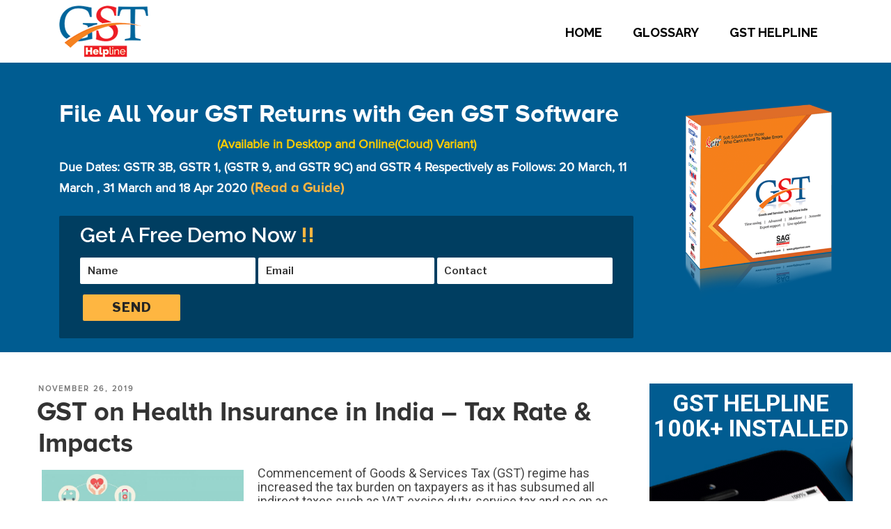

--- FILE ---
content_type: text/html; charset=UTF-8
request_url: https://www.gsthelplineindia.com/blog/tag/gst-rate-for-health-insurance/
body_size: 11001
content:
<!DOCTYPE html>
<html lang="en-US" class="no-js no-svg">
<head>
<meta charset="UTF-8">
<meta name="viewport" content="width=device-width, initial-scale=1">
<link rel="profile" href="https://gmpg.org/xfn/11">
<link rel="icon" href="https://www.gsthelplineindia.com/blog/favicon.ico" type="image/x-icon">
<meta charset="utf-8">
<meta name="viewport" content="width=device-width, initial-scale=1, shrink-to-fit=no">
<link rel="stylesheet" href="https://www.gsthelplineindia.com/blog/wp-content/themes/gsthelplineindia/assets/css/bootstrap.min.css">
<link rel="stylesheet" href="https://www.gsthelplineindia.com/blog/wp-content/themes/gsthelplineindia/assets/css/owl.carousel.min.css">
<link rel="stylesheet" href="https://www.gsthelplineindia.com/blog/wp-content/themes/gsthelplineindia/assets/css/style.css">
<link rel="stylesheet" href="https://www.gsthelplineindia.com/blog/wp-content/themes/gsthelplineindia/assets/css/bootstrap.css">	
<script>(function(html){html.className = html.className.replace(/\bno-js\b/,'js')})(document.documentElement);</script>
<meta name='robots' content='noindex, follow' />

	<!-- This site is optimized with the Yoast SEO plugin v20.7 - https://yoast.com/wordpress/plugins/seo/ -->
	<title>GST Rate for Health Insurance Archives - GST Helpline India Blog</title>
	<meta property="og:locale" content="en_US" />
	<meta property="og:type" content="article" />
	<meta property="og:title" content="GST Rate for Health Insurance Archives - GST Helpline India Blog" />
	<meta property="og:url" content="https://www.gsthelplineindia.com/blog/tag/gst-rate-for-health-insurance/" />
	<meta property="og:site_name" content="GST Helpline India Blog" />
	<meta name="twitter:card" content="summary_large_image" />
	<meta name="twitter:site" content="@gsthelpline" />
	<script type="application/ld+json" class="yoast-schema-graph">{"@context":"https://schema.org","@graph":[{"@type":"CollectionPage","@id":"https://www.gsthelplineindia.com/blog/tag/gst-rate-for-health-insurance/","url":"https://www.gsthelplineindia.com/blog/tag/gst-rate-for-health-insurance/","name":"GST Rate for Health Insurance Archives - GST Helpline India Blog","isPartOf":{"@id":"https://www.gsthelplineindia.com/blog/#website"},"breadcrumb":{"@id":"https://www.gsthelplineindia.com/blog/tag/gst-rate-for-health-insurance/#breadcrumb"},"inLanguage":"en-US"},{"@type":"BreadcrumbList","@id":"https://www.gsthelplineindia.com/blog/tag/gst-rate-for-health-insurance/#breadcrumb","itemListElement":[{"@type":"ListItem","position":1,"name":"Home","item":"https://www.gsthelplineindia.com/blog/"},{"@type":"ListItem","position":2,"name":"GST Rate for Health Insurance"}]},{"@type":"WebSite","@id":"https://www.gsthelplineindia.com/blog/#website","url":"https://www.gsthelplineindia.com/blog/","name":"GST Helpline India Blog","description":"","publisher":{"@id":"https://www.gsthelplineindia.com/blog/#organization"},"potentialAction":[{"@type":"SearchAction","target":{"@type":"EntryPoint","urlTemplate":"https://www.gsthelplineindia.com/blog/?s={search_term_string}"},"query-input":"required name=search_term_string"}],"inLanguage":"en-US"},{"@type":"Organization","@id":"https://www.gsthelplineindia.com/blog/#organization","name":"GST Helpline India","url":"https://www.gsthelplineindia.com/blog/","logo":{"@type":"ImageObject","inLanguage":"en-US","@id":"https://www.gsthelplineindia.com/blog/#/schema/logo/image/","url":"https://www.gsthelplineindia.com/blog/wp-content/uploads/2018/12/logo.png","contentUrl":"https://www.gsthelplineindia.com/blog/wp-content/uploads/2018/12/logo.png","width":128,"height":74,"caption":"GST Helpline India"},"image":{"@id":"https://www.gsthelplineindia.com/blog/#/schema/logo/image/"},"sameAs":["https://www.facebook.com/gsthelpline/","https://twitter.com/gsthelpline","https://www.youtube.com/channel/UCcJXej3WB_pbTiCRODGxe7g"]}]}</script>
	<!-- / Yoast SEO plugin. -->


<link rel='dns-prefetch' href='//static.addtoany.com' />
<link rel='dns-prefetch' href='//fonts.googleapis.com' />
<link href='https://fonts.gstatic.com' crossorigin rel='preconnect' />
<link rel="alternate" type="application/rss+xml" title="GST Helpline India Blog &raquo; Feed" href="https://www.gsthelplineindia.com/blog/feed/" />
<link rel="alternate" type="application/rss+xml" title="GST Helpline India Blog &raquo; Comments Feed" href="https://www.gsthelplineindia.com/blog/comments/feed/" />
<link rel="alternate" type="application/rss+xml" title="GST Helpline India Blog &raquo; GST Rate for Health Insurance Tag Feed" href="https://www.gsthelplineindia.com/blog/tag/gst-rate-for-health-insurance/feed/" />
<script type="text/javascript">
window._wpemojiSettings = {"baseUrl":"https:\/\/s.w.org\/images\/core\/emoji\/14.0.0\/72x72\/","ext":".png","svgUrl":"https:\/\/s.w.org\/images\/core\/emoji\/14.0.0\/svg\/","svgExt":".svg","source":{"concatemoji":"https:\/\/www.gsthelplineindia.com\/blog\/wp-includes\/js\/wp-emoji-release.min.js?ver=6.2.8"}};
/*! This file is auto-generated */
!function(e,a,t){var n,r,o,i=a.createElement("canvas"),p=i.getContext&&i.getContext("2d");function s(e,t){p.clearRect(0,0,i.width,i.height),p.fillText(e,0,0);e=i.toDataURL();return p.clearRect(0,0,i.width,i.height),p.fillText(t,0,0),e===i.toDataURL()}function c(e){var t=a.createElement("script");t.src=e,t.defer=t.type="text/javascript",a.getElementsByTagName("head")[0].appendChild(t)}for(o=Array("flag","emoji"),t.supports={everything:!0,everythingExceptFlag:!0},r=0;r<o.length;r++)t.supports[o[r]]=function(e){if(p&&p.fillText)switch(p.textBaseline="top",p.font="600 32px Arial",e){case"flag":return s("\ud83c\udff3\ufe0f\u200d\u26a7\ufe0f","\ud83c\udff3\ufe0f\u200b\u26a7\ufe0f")?!1:!s("\ud83c\uddfa\ud83c\uddf3","\ud83c\uddfa\u200b\ud83c\uddf3")&&!s("\ud83c\udff4\udb40\udc67\udb40\udc62\udb40\udc65\udb40\udc6e\udb40\udc67\udb40\udc7f","\ud83c\udff4\u200b\udb40\udc67\u200b\udb40\udc62\u200b\udb40\udc65\u200b\udb40\udc6e\u200b\udb40\udc67\u200b\udb40\udc7f");case"emoji":return!s("\ud83e\udef1\ud83c\udffb\u200d\ud83e\udef2\ud83c\udfff","\ud83e\udef1\ud83c\udffb\u200b\ud83e\udef2\ud83c\udfff")}return!1}(o[r]),t.supports.everything=t.supports.everything&&t.supports[o[r]],"flag"!==o[r]&&(t.supports.everythingExceptFlag=t.supports.everythingExceptFlag&&t.supports[o[r]]);t.supports.everythingExceptFlag=t.supports.everythingExceptFlag&&!t.supports.flag,t.DOMReady=!1,t.readyCallback=function(){t.DOMReady=!0},t.supports.everything||(n=function(){t.readyCallback()},a.addEventListener?(a.addEventListener("DOMContentLoaded",n,!1),e.addEventListener("load",n,!1)):(e.attachEvent("onload",n),a.attachEvent("onreadystatechange",function(){"complete"===a.readyState&&t.readyCallback()})),(e=t.source||{}).concatemoji?c(e.concatemoji):e.wpemoji&&e.twemoji&&(c(e.twemoji),c(e.wpemoji)))}(window,document,window._wpemojiSettings);
</script>
<style type="text/css">
img.wp-smiley,
img.emoji {
	display: inline !important;
	border: none !important;
	box-shadow: none !important;
	height: 1em !important;
	width: 1em !important;
	margin: 0 0.07em !important;
	vertical-align: -0.1em !important;
	background: none !important;
	padding: 0 !important;
}
</style>
	<link rel='stylesheet' id='wp-block-library-css' href='https://www.gsthelplineindia.com/blog/wp-includes/css/dist/block-library/style.min.css?ver=6.2.8' type='text/css' media='all' />
<link rel='stylesheet' id='classic-theme-styles-css' href='https://www.gsthelplineindia.com/blog/wp-includes/css/classic-themes.min.css?ver=6.2.8' type='text/css' media='all' />
<style id='global-styles-inline-css' type='text/css'>
body{--wp--preset--color--black: #000000;--wp--preset--color--cyan-bluish-gray: #abb8c3;--wp--preset--color--white: #ffffff;--wp--preset--color--pale-pink: #f78da7;--wp--preset--color--vivid-red: #cf2e2e;--wp--preset--color--luminous-vivid-orange: #ff6900;--wp--preset--color--luminous-vivid-amber: #fcb900;--wp--preset--color--light-green-cyan: #7bdcb5;--wp--preset--color--vivid-green-cyan: #00d084;--wp--preset--color--pale-cyan-blue: #8ed1fc;--wp--preset--color--vivid-cyan-blue: #0693e3;--wp--preset--color--vivid-purple: #9b51e0;--wp--preset--gradient--vivid-cyan-blue-to-vivid-purple: linear-gradient(135deg,rgba(6,147,227,1) 0%,rgb(155,81,224) 100%);--wp--preset--gradient--light-green-cyan-to-vivid-green-cyan: linear-gradient(135deg,rgb(122,220,180) 0%,rgb(0,208,130) 100%);--wp--preset--gradient--luminous-vivid-amber-to-luminous-vivid-orange: linear-gradient(135deg,rgba(252,185,0,1) 0%,rgba(255,105,0,1) 100%);--wp--preset--gradient--luminous-vivid-orange-to-vivid-red: linear-gradient(135deg,rgba(255,105,0,1) 0%,rgb(207,46,46) 100%);--wp--preset--gradient--very-light-gray-to-cyan-bluish-gray: linear-gradient(135deg,rgb(238,238,238) 0%,rgb(169,184,195) 100%);--wp--preset--gradient--cool-to-warm-spectrum: linear-gradient(135deg,rgb(74,234,220) 0%,rgb(151,120,209) 20%,rgb(207,42,186) 40%,rgb(238,44,130) 60%,rgb(251,105,98) 80%,rgb(254,248,76) 100%);--wp--preset--gradient--blush-light-purple: linear-gradient(135deg,rgb(255,206,236) 0%,rgb(152,150,240) 100%);--wp--preset--gradient--blush-bordeaux: linear-gradient(135deg,rgb(254,205,165) 0%,rgb(254,45,45) 50%,rgb(107,0,62) 100%);--wp--preset--gradient--luminous-dusk: linear-gradient(135deg,rgb(255,203,112) 0%,rgb(199,81,192) 50%,rgb(65,88,208) 100%);--wp--preset--gradient--pale-ocean: linear-gradient(135deg,rgb(255,245,203) 0%,rgb(182,227,212) 50%,rgb(51,167,181) 100%);--wp--preset--gradient--electric-grass: linear-gradient(135deg,rgb(202,248,128) 0%,rgb(113,206,126) 100%);--wp--preset--gradient--midnight: linear-gradient(135deg,rgb(2,3,129) 0%,rgb(40,116,252) 100%);--wp--preset--duotone--dark-grayscale: url('#wp-duotone-dark-grayscale');--wp--preset--duotone--grayscale: url('#wp-duotone-grayscale');--wp--preset--duotone--purple-yellow: url('#wp-duotone-purple-yellow');--wp--preset--duotone--blue-red: url('#wp-duotone-blue-red');--wp--preset--duotone--midnight: url('#wp-duotone-midnight');--wp--preset--duotone--magenta-yellow: url('#wp-duotone-magenta-yellow');--wp--preset--duotone--purple-green: url('#wp-duotone-purple-green');--wp--preset--duotone--blue-orange: url('#wp-duotone-blue-orange');--wp--preset--font-size--small: 13px;--wp--preset--font-size--medium: 20px;--wp--preset--font-size--large: 36px;--wp--preset--font-size--x-large: 42px;--wp--preset--spacing--20: 0.44rem;--wp--preset--spacing--30: 0.67rem;--wp--preset--spacing--40: 1rem;--wp--preset--spacing--50: 1.5rem;--wp--preset--spacing--60: 2.25rem;--wp--preset--spacing--70: 3.38rem;--wp--preset--spacing--80: 5.06rem;--wp--preset--shadow--natural: 6px 6px 9px rgba(0, 0, 0, 0.2);--wp--preset--shadow--deep: 12px 12px 50px rgba(0, 0, 0, 0.4);--wp--preset--shadow--sharp: 6px 6px 0px rgba(0, 0, 0, 0.2);--wp--preset--shadow--outlined: 6px 6px 0px -3px rgba(255, 255, 255, 1), 6px 6px rgba(0, 0, 0, 1);--wp--preset--shadow--crisp: 6px 6px 0px rgba(0, 0, 0, 1);}:where(.is-layout-flex){gap: 0.5em;}body .is-layout-flow > .alignleft{float: left;margin-inline-start: 0;margin-inline-end: 2em;}body .is-layout-flow > .alignright{float: right;margin-inline-start: 2em;margin-inline-end: 0;}body .is-layout-flow > .aligncenter{margin-left: auto !important;margin-right: auto !important;}body .is-layout-constrained > .alignleft{float: left;margin-inline-start: 0;margin-inline-end: 2em;}body .is-layout-constrained > .alignright{float: right;margin-inline-start: 2em;margin-inline-end: 0;}body .is-layout-constrained > .aligncenter{margin-left: auto !important;margin-right: auto !important;}body .is-layout-constrained > :where(:not(.alignleft):not(.alignright):not(.alignfull)){max-width: var(--wp--style--global--content-size);margin-left: auto !important;margin-right: auto !important;}body .is-layout-constrained > .alignwide{max-width: var(--wp--style--global--wide-size);}body .is-layout-flex{display: flex;}body .is-layout-flex{flex-wrap: wrap;align-items: center;}body .is-layout-flex > *{margin: 0;}:where(.wp-block-columns.is-layout-flex){gap: 2em;}.has-black-color{color: var(--wp--preset--color--black) !important;}.has-cyan-bluish-gray-color{color: var(--wp--preset--color--cyan-bluish-gray) !important;}.has-white-color{color: var(--wp--preset--color--white) !important;}.has-pale-pink-color{color: var(--wp--preset--color--pale-pink) !important;}.has-vivid-red-color{color: var(--wp--preset--color--vivid-red) !important;}.has-luminous-vivid-orange-color{color: var(--wp--preset--color--luminous-vivid-orange) !important;}.has-luminous-vivid-amber-color{color: var(--wp--preset--color--luminous-vivid-amber) !important;}.has-light-green-cyan-color{color: var(--wp--preset--color--light-green-cyan) !important;}.has-vivid-green-cyan-color{color: var(--wp--preset--color--vivid-green-cyan) !important;}.has-pale-cyan-blue-color{color: var(--wp--preset--color--pale-cyan-blue) !important;}.has-vivid-cyan-blue-color{color: var(--wp--preset--color--vivid-cyan-blue) !important;}.has-vivid-purple-color{color: var(--wp--preset--color--vivid-purple) !important;}.has-black-background-color{background-color: var(--wp--preset--color--black) !important;}.has-cyan-bluish-gray-background-color{background-color: var(--wp--preset--color--cyan-bluish-gray) !important;}.has-white-background-color{background-color: var(--wp--preset--color--white) !important;}.has-pale-pink-background-color{background-color: var(--wp--preset--color--pale-pink) !important;}.has-vivid-red-background-color{background-color: var(--wp--preset--color--vivid-red) !important;}.has-luminous-vivid-orange-background-color{background-color: var(--wp--preset--color--luminous-vivid-orange) !important;}.has-luminous-vivid-amber-background-color{background-color: var(--wp--preset--color--luminous-vivid-amber) !important;}.has-light-green-cyan-background-color{background-color: var(--wp--preset--color--light-green-cyan) !important;}.has-vivid-green-cyan-background-color{background-color: var(--wp--preset--color--vivid-green-cyan) !important;}.has-pale-cyan-blue-background-color{background-color: var(--wp--preset--color--pale-cyan-blue) !important;}.has-vivid-cyan-blue-background-color{background-color: var(--wp--preset--color--vivid-cyan-blue) !important;}.has-vivid-purple-background-color{background-color: var(--wp--preset--color--vivid-purple) !important;}.has-black-border-color{border-color: var(--wp--preset--color--black) !important;}.has-cyan-bluish-gray-border-color{border-color: var(--wp--preset--color--cyan-bluish-gray) !important;}.has-white-border-color{border-color: var(--wp--preset--color--white) !important;}.has-pale-pink-border-color{border-color: var(--wp--preset--color--pale-pink) !important;}.has-vivid-red-border-color{border-color: var(--wp--preset--color--vivid-red) !important;}.has-luminous-vivid-orange-border-color{border-color: var(--wp--preset--color--luminous-vivid-orange) !important;}.has-luminous-vivid-amber-border-color{border-color: var(--wp--preset--color--luminous-vivid-amber) !important;}.has-light-green-cyan-border-color{border-color: var(--wp--preset--color--light-green-cyan) !important;}.has-vivid-green-cyan-border-color{border-color: var(--wp--preset--color--vivid-green-cyan) !important;}.has-pale-cyan-blue-border-color{border-color: var(--wp--preset--color--pale-cyan-blue) !important;}.has-vivid-cyan-blue-border-color{border-color: var(--wp--preset--color--vivid-cyan-blue) !important;}.has-vivid-purple-border-color{border-color: var(--wp--preset--color--vivid-purple) !important;}.has-vivid-cyan-blue-to-vivid-purple-gradient-background{background: var(--wp--preset--gradient--vivid-cyan-blue-to-vivid-purple) !important;}.has-light-green-cyan-to-vivid-green-cyan-gradient-background{background: var(--wp--preset--gradient--light-green-cyan-to-vivid-green-cyan) !important;}.has-luminous-vivid-amber-to-luminous-vivid-orange-gradient-background{background: var(--wp--preset--gradient--luminous-vivid-amber-to-luminous-vivid-orange) !important;}.has-luminous-vivid-orange-to-vivid-red-gradient-background{background: var(--wp--preset--gradient--luminous-vivid-orange-to-vivid-red) !important;}.has-very-light-gray-to-cyan-bluish-gray-gradient-background{background: var(--wp--preset--gradient--very-light-gray-to-cyan-bluish-gray) !important;}.has-cool-to-warm-spectrum-gradient-background{background: var(--wp--preset--gradient--cool-to-warm-spectrum) !important;}.has-blush-light-purple-gradient-background{background: var(--wp--preset--gradient--blush-light-purple) !important;}.has-blush-bordeaux-gradient-background{background: var(--wp--preset--gradient--blush-bordeaux) !important;}.has-luminous-dusk-gradient-background{background: var(--wp--preset--gradient--luminous-dusk) !important;}.has-pale-ocean-gradient-background{background: var(--wp--preset--gradient--pale-ocean) !important;}.has-electric-grass-gradient-background{background: var(--wp--preset--gradient--electric-grass) !important;}.has-midnight-gradient-background{background: var(--wp--preset--gradient--midnight) !important;}.has-small-font-size{font-size: var(--wp--preset--font-size--small) !important;}.has-medium-font-size{font-size: var(--wp--preset--font-size--medium) !important;}.has-large-font-size{font-size: var(--wp--preset--font-size--large) !important;}.has-x-large-font-size{font-size: var(--wp--preset--font-size--x-large) !important;}
.wp-block-navigation a:where(:not(.wp-element-button)){color: inherit;}
:where(.wp-block-columns.is-layout-flex){gap: 2em;}
.wp-block-pullquote{font-size: 1.5em;line-height: 1.6;}
</style>
<link rel='stylesheet' id='contact-form-7-css' href='https://www.gsthelplineindia.com/blog/wp-content/plugins/contact-form-7/includes/css/styles.css?ver=5.7.6' type='text/css' media='all' />
<link rel='stylesheet' id='toc-screen-css' href='https://www.gsthelplineindia.com/blog/wp-content/plugins/table-of-contents-plus/screen.min.css?ver=2302' type='text/css' media='all' />
<style id='toc-screen-inline-css' type='text/css'>
div#toc_container {background: #f9f9f9;border: 1px solid #005c91;width: 100%;}div#toc_container ul li {font-size: 120%;}div#toc_container p.toc_title {color: #005c91;}div#toc_container p.toc_title a:hover,div#toc_container ul.toc_list a:hover {color: #185376;}div#toc_container p.toc_title a:hover,div#toc_container ul.toc_list a:hover {color: #185376;}
</style>
<link rel='stylesheet' id='twentyseventeen-fonts-css' href='https://fonts.googleapis.com/css?family=Libre+Franklin%3A300%2C300i%2C400%2C400i%2C600%2C600i%2C800%2C800i&#038;subset=latin%2Clatin-ext' type='text/css' media='all' />
<link rel='stylesheet' id='twentyseventeen-style-css' href='https://www.gsthelplineindia.com/blog/wp-content/themes/gsthelplineindia/style.css?ver=6.2.8' type='text/css' media='all' />
<!--[if lt IE 9]>
<link rel='stylesheet' id='twentyseventeen-ie8-css' href='https://www.gsthelplineindia.com/blog/wp-content/themes/gsthelplineindia/assets/css/ie8.css?ver=1.0' type='text/css' media='all' />
<![endif]-->
<link rel='stylesheet' id='recent-posts-widget-with-thumbnails-public-style-css' href='https://www.gsthelplineindia.com/blog/wp-content/plugins/recent-posts-widget-with-thumbnails/public.css?ver=7.1.1' type='text/css' media='all' />
<link rel='stylesheet' id='addtoany-css' href='https://www.gsthelplineindia.com/blog/wp-content/plugins/add-to-any/addtoany.min.css?ver=1.16' type='text/css' media='all' />
<link rel='stylesheet' id='ecae-frontend-css' href='https://www.gsthelplineindia.com/blog/wp-content/plugins/easy-custom-auto-excerpt/assets/style-frontend.css?ver=2.4.12' type='text/css' media='all' />
<link rel='stylesheet' id='ecae-buttonskin-none-css' href='https://www.gsthelplineindia.com/blog/wp-content/plugins/easy-custom-auto-excerpt/buttons/ecae-buttonskin-none.css?ver=2.4.12' type='text/css' media='all' />
<script type='text/javascript' src='https://www.gsthelplineindia.com/blog/wp-includes/js/jquery/jquery.min.js?ver=3.6.4' id='jquery-core-js'></script>
<script type='text/javascript' src='https://www.gsthelplineindia.com/blog/wp-includes/js/jquery/jquery-migrate.min.js?ver=3.4.0' id='jquery-migrate-js'></script>
<script type='text/javascript' id='accordions_js-js-extra'>
/* <![CDATA[ */
var accordions_ajax = {"accordions_ajaxurl":"https:\/\/www.gsthelplineindia.com\/blog\/wp-admin\/admin-ajax.php"};
/* ]]> */
</script>
<script type='text/javascript' src='https://www.gsthelplineindia.com/blog/wp-content/plugins/accordions/assets/frontend/js/scripts.js?ver=6.2.8' id='accordions_js-js'></script>
<script type='text/javascript' id='addtoany-core-js-before'>
window.a2a_config=window.a2a_config||{};a2a_config.callbacks=[];a2a_config.overlays=[];a2a_config.templates={};
</script>
<script type='text/javascript' async src='https://static.addtoany.com/menu/page.js' id='addtoany-core-js'></script>
<script type='text/javascript' async src='https://www.gsthelplineindia.com/blog/wp-content/plugins/add-to-any/addtoany.min.js?ver=1.1' id='addtoany-jquery-js'></script>
<!--[if lt IE 9]>
<script type='text/javascript' src='https://www.gsthelplineindia.com/blog/wp-content/themes/gsthelplineindia/assets/js/html5.js?ver=3.7.3' id='html5-js'></script>
<![endif]-->
<link rel="https://api.w.org/" href="https://www.gsthelplineindia.com/blog/wp-json/" /><link rel="alternate" type="application/json" href="https://www.gsthelplineindia.com/blog/wp-json/wp/v2/tags/807" /><link rel="EditURI" type="application/rsd+xml" title="RSD" href="https://www.gsthelplineindia.com/blog/xmlrpc.php?rsd" />
<link rel="wlwmanifest" type="application/wlwmanifest+xml" href="https://www.gsthelplineindia.com/blog/wp-includes/wlwmanifest.xml" />
<meta name="generator" content="WordPress 6.2.8" />
<style type="text/css">.broken_link, a.broken_link {
	text-decoration: line-through;
}</style><!-- Global Site Tag (gtag.js) - Google Analytics -->

<script async src="https://www.googletagmanager.com/gtag/js?id=UA-92543307-1"></script>

<script>

  window.dataLayer = window.dataLayer || [];

  function gtag(){dataLayer.push(arguments)};

  gtag('js', new Date());



  gtag('config', 'UA-92543307-1');

</script>
</head>
<body class="archive tag tag-gst-rate-for-health-insurance tag-807 group-blog hfeed has-header-image has-sidebar page-two-column colors-light">
		<header>
		<div class="container">
		<div class="row">
		<div class="col-sm-3 col-12">
		<div class="logo">
		<a href="/blog/"><img src="https://www.gsthelplineindia.com/blog/wp-content/themes/gsthelplineindia/assets/gst-images/logo.png"></a>
		</div></div>
		<div class="col-sm-9 text-right">
		<div class="menu">
			<div class="menu-header-container"><ul id="menu-header" class="menu"><li id="menu-item-1555" class="menu-item menu-item-type-post_type menu-item-object-page menu-item-home menu-item-1555"><a href="https://www.gsthelplineindia.com/blog/">HOME</a></li>
<li id="menu-item-1620" class="menu-item menu-item-type-post_type menu-item-object-post menu-item-1620"><a href="https://www.gsthelplineindia.com/blog/2017/08/29/gst-glossary/">GLOSSARY</a></li>
<li id="menu-item-1623" class="menu-item menu-item-type-custom menu-item-object-custom menu-item-1623"><a href="https://www.gsthelplineindia.com/">GST HELPLINE</a></li>
</ul></div>		</div>
		</div>
		</div>
		</div>
		</header>
		<section  class="inner-ban" >
        <div class="slider">
        <div class="container">
        <div class="row">
        <div class="col-sm-8">
        <div class="gst-heading">
        <span>File All Your GST Returns with <strong>Gen GST Software</strong></span>
<p class="variants23">(Available in Desktop and Online(Cloud) Variant)</p>
        <p>Due Dates: GSTR 3B, GSTR 1, (GSTR 9, and GSTR 9C) and GSTR 4 Respectively as Follows: 20 March, 11 March , 31 March and 18 Apr 2020 <a href="https://www.gsthelplineindia.com/blog/2017/06/15/gst-return/"><strong class="clr-chg">(Read a Guide)</strong></a></p></div>
        <div class="demo-box">
        <span>Get A Free Demo Now <strong>!!</strong></span>
        
<div class="wpcf7 no-js" id="wpcf7-f7-o1" lang="en-US" dir="ltr">
<div class="screen-reader-response"><p role="status" aria-live="polite" aria-atomic="true"></p> <ul></ul></div>
<form action="/blog/tag/gst-rate-for-health-insurance/#wpcf7-f7-o1" method="post" class="wpcf7-form init" aria-label="Contact form" novalidate="novalidate" data-status="init">
<div style="display: none;">
<input type="hidden" name="_wpcf7" value="7" />
<input type="hidden" name="_wpcf7_version" value="5.7.6" />
<input type="hidden" name="_wpcf7_locale" value="en_US" />
<input type="hidden" name="_wpcf7_unit_tag" value="wpcf7-f7-o1" />
<input type="hidden" name="_wpcf7_container_post" value="0" />
<input type="hidden" name="_wpcf7_posted_data_hash" value="" />
</div>
<div class="row">
	<div class="col-sm-4">
		<p><span class="wpcf7-form-control-wrap" data-name="text-38"><input size="40" class="wpcf7-form-control wpcf7-text wpcf7-validates-as-required" aria-required="true" aria-invalid="false" placeholder="Name" value="" type="text" name="text-38" /></span>
		</p>
	</div>
	<div class="col-sm-4">
		<p><span class="wpcf7-form-control-wrap" data-name="email-994"><input size="40" class="wpcf7-form-control wpcf7-text wpcf7-email wpcf7-validates-as-required wpcf7-validates-as-email" aria-required="true" aria-invalid="false" placeholder="Email" value="" type="email" name="email-994" /></span>
		</p>
	</div>
	<div class="col-sm-4">
		<p><span class="wpcf7-form-control-wrap" data-name="tel-100"><input size="40" class="wpcf7-form-control wpcf7-text wpcf7-tel wpcf7-validates-as-required wpcf7-validates-as-tel" aria-required="true" aria-invalid="false" placeholder="Contact" value="" type="tel" name="tel-100" /></span>
		</p>
	</div>
</div>
<div class="row">
	<div class="col-sm-4">
		<p><input class="wpcf7-form-control has-spinner wpcf7-submit" type="submit" value="Send" />
		</p>
	</div>
</div><p style="display: none !important;"><label>&#916;<textarea name="_wpcf7_ak_hp_textarea" cols="45" rows="8" maxlength="100"></textarea></label><input type="hidden" id="ak_js_1" name="_wpcf7_ak_js" value="3"/><script>document.getElementById( "ak_js_1" ).setAttribute( "value", ( new Date() ).getTime() );</script></p><div class="wpcf7-response-output" aria-hidden="true"></div>
</form>
</div>
        </div></div>
        <div class="col-sm-4">
        <img src="https://www.gsthelplineindia.com/blog/wp-content/themes/gsthelplineindia/assets/gst-images/gst-product-25.png">
        </div>
        </div>
        </div>
        </div>
		
<div class="wrapper3">
	<div id="primary" class="content-area">
		<main id="main" class="site-main" role="main">
			
											
<article id="post-4506" class="post-4506 post type-post status-publish format-standard hentry category-gst tag-gst-on-health-care-services tag-gst-on-health-insurance-in-india tag-gst-on-health-insurance-premium tag-gst-rate-for-health-insurance">
		<header class="entry-header">
		<div class="entry-meta"><span class="screen-reader-text">Posted on</span> <a href="https://www.gsthelplineindia.com/blog/2019/11/26/gst-rate-on-health-insurance/" rel="bookmark"><time class="entry-date published" datetime="2019-11-26T11:40:49+00:00">November 26, 2019</time><time class="updated" datetime="2019-11-26T11:40:56+00:00">November 26, 2019</time></a></div><!-- .entry-meta --><h2 class="entry-title"><a href="https://www.gsthelplineindia.com/blog/2019/11/26/gst-rate-on-health-insurance/" rel="bookmark">GST on Health Insurance in India &#8211; Tax Rate &#038; Impacts</a></h2>		

		

	</header><!-- .entry-header -->

	
	<div class="entry-content">
		<!-- Begin :: Generated by Easy Custom Auto Excerpt --><div class="ecae" style=""><div class="ecae-image" style="text-align:left;width:300px;padding:5px 5px 5px 5px;"><img width="1200" height="630" src="https://www.gsthelplineindia.com/blog/wp-content/uploads/2019/11/GST-on-Health-Insurance.jpg" class="attachment-post-thumbnail size-post-thumbnail wp-post-image" alt="GST on Health Insurance" decoding="async" srcset="https://www.gsthelplineindia.com/blog/wp-content/uploads/2019/11/GST-on-Health-Insurance.jpg 1200w, https://www.gsthelplineindia.com/blog/wp-content/uploads/2019/11/GST-on-Health-Insurance-300x158.jpg 300w, https://www.gsthelplineindia.com/blog/wp-content/uploads/2019/11/GST-on-Health-Insurance-768x403.jpg 768w, https://www.gsthelplineindia.com/blog/wp-content/uploads/2019/11/GST-on-Health-Insurance-1024x538.jpg 1024w" sizes="(max-width: 767px) 89vw, (max-width: 1000px) 54vw, (max-width: 1071px) 543px, 580px" /></div>
<p>Commencement of Goods &amp; Services Tax (GST) regime has increased the tax burden on taxpayers as it has subsumed all indirect taxes such as VAT, excise duty, service tax and so on as a whole. Beyond the shadow of a doubt, this has raised the taxation on various products and insurance &amp; banking sectors are no exclusion. In this post, we are going to show you exactly about GST on health insurance in India. Keep reading..<span class="ecae-button ecae-buttonskin-none" style="text-align:left" >  <a class="ecae-link" href="https://www.gsthelplineindia.com/blog/2019/11/26/gst-rate-on-health-insurance/"><span>Read More</span></a></span></p></div><!-- End :: Generated by Easy Custom Auto Excerpt --><div class="addtoany_share_save_container addtoany_content addtoany_content_bottom"><div class="a2a_kit a2a_kit_size_32 addtoany_list" data-a2a-url="https://www.gsthelplineindia.com/blog/2019/11/26/gst-rate-on-health-insurance/" data-a2a-title="GST on Health Insurance in India – Tax Rate &amp; Impacts"><a class="a2a_button_facebook" href="https://www.addtoany.com/add_to/facebook?linkurl=https%3A%2F%2Fwww.gsthelplineindia.com%2Fblog%2F2019%2F11%2F26%2Fgst-rate-on-health-insurance%2F&amp;linkname=GST%20on%20Health%20Insurance%20in%20India%20%E2%80%93%20Tax%20Rate%20%26%20Impacts" title="Facebook" rel="nofollow noopener" target="_blank"></a><a class="a2a_button_twitter" href="https://www.addtoany.com/add_to/twitter?linkurl=https%3A%2F%2Fwww.gsthelplineindia.com%2Fblog%2F2019%2F11%2F26%2Fgst-rate-on-health-insurance%2F&amp;linkname=GST%20on%20Health%20Insurance%20in%20India%20%E2%80%93%20Tax%20Rate%20%26%20Impacts" title="Twitter" rel="nofollow noopener" target="_blank"></a><a class="a2a_dd a2a_counter addtoany_share_save addtoany_share" href="https://www.addtoany.com/share"></a></div></div>	</div><!-- .entry-content -->
<a rel="nofollow" target="_blank" href="https://caportal.saginfotech.com/" onClick="ga('send', 'event', { eventCategory: 'CAPortal', eventAction: 'Click', eventLabel: 'GSTHelplineIndia', eventValue: 1});"><img src="https://www.gsthelplineindia.com/blog/wp-content/themes/gsthelplineindia/assets/gst-images/caportal.gif" alt="caportal"></a>
		
	

</article><!-- #post-## -->

		</main><!-- #main -->
	</div><!-- #primary -->
	
<aside id="secondary" class="sidebar widget-area" role="complementary">
	
	<section id="text-2" class="widget widget_text">			<div class="textwidget"><div class="app_inst">
<h2>GST HELPLINE<br />
100K+ INSTALLED</h2>
<div class="app-box">
<p>All GST info in your pocket</p>
<p><a class="ads-google" href="https://play.google.com/store/apps/details?id=com.gsthelpline&amp;hl=en"><img decoding="async" src="https://www.gsthelplineindia.com/blog/wp-content/themes/gsthelplineindia/assets/gst-images/ads-google-play.png" /></a><br />
<a class="ads-app" href="https://itunes.apple.com/us/app/gst-help-line/id1151364557"><img decoding="async" src="https://www.gsthelplineindia.com/blog/wp-content/themes/gsthelplineindia/assets/gst-images/ads-app-store.png" /></a></p>
<div class="clr"></div>
</div>
</div>
</div>
		</section><section id="text-4" class="widget widget_text">			<div class="textwidget"><div class="contact-form">
<div class="blog-contact">
<h3>File GST Return with<br />
Gen GST Software</h3>
<p>Request For A Free Demo</p>
</div>
<div class="contact-box">
<div class="wpcf7 no-js" id="wpcf7-f1609-o2" lang="en-US" dir="ltr">
<div class="screen-reader-response"><p role="status" aria-live="polite" aria-atomic="true"></p> <ul></ul></div>
<form action="/blog/tag/gst-rate-for-health-insurance/#wpcf7-f1609-o2" method="post" class="wpcf7-form init" aria-label="Contact form" novalidate="novalidate" data-status="init">
<div style="display: none;">
<input type="hidden" name="_wpcf7" value="1609" />
<input type="hidden" name="_wpcf7_version" value="5.7.6" />
<input type="hidden" name="_wpcf7_locale" value="en_US" />
<input type="hidden" name="_wpcf7_unit_tag" value="wpcf7-f1609-o2" />
<input type="hidden" name="_wpcf7_container_post" value="0" />
<input type="hidden" name="_wpcf7_posted_data_hash" value="" />
</div>
<p><span class="wpcf7-form-control-wrap" data-name="text-333"><input size="40" class="wpcf7-form-control wpcf7-text wpcf7-validates-as-required" aria-required="true" aria-invalid="false" placeholder="Name" value="" type="text" name="text-333" /></span>
</p>
<p><span class="wpcf7-form-control-wrap" data-name="email-114"><input size="40" class="wpcf7-form-control wpcf7-text wpcf7-email wpcf7-validates-as-required wpcf7-validates-as-email" aria-required="true" aria-invalid="false" placeholder="Email" value="" type="email" name="email-114" /></span>
</p>
<p><span class="wpcf7-form-control-wrap" data-name="tel-921"><input size="40" class="wpcf7-form-control wpcf7-text wpcf7-tel wpcf7-validates-as-required wpcf7-validates-as-tel" aria-required="true" aria-invalid="false" placeholder="Contact" value="" type="tel" name="tel-921" /></span>
</p>
<p><input class="wpcf7-form-control has-spinner wpcf7-submit" type="submit" value="Get A Free Demo Now" />
</p><p style="display: none !important;"><label>&#916;<textarea name="_wpcf7_ak_hp_textarea" cols="45" rows="8" maxlength="100"></textarea></label><input type="hidden" id="ak_js_2" name="_wpcf7_ak_js" value="96"/><script>document.getElementById( "ak_js_2" ).setAttribute( "value", ( new Date() ).getTime() );</script></p><div class="wpcf7-response-output" aria-hidden="true"></div>
</form>
</div>
</div>
</div>
</div>
		</section><section id="recent-posts-widget-with-thumbnails-2" class="widget recent-posts-widget-with-thumbnails">
<div id="rpwwt-recent-posts-widget-with-thumbnails-2" class="rpwwt-widget">
	<ul>
		<li><a href="https://www.gsthelplineindia.com/blog/2020/01/10/gst-on-advertising-agency-services/" target="_blank"><span class="rpwwt-post-title">GST Rate on Advertising Agency Services in India</span></a><div class="rpwwt-post-date">January 10, 2020</div></li>
		<li><a href="https://www.gsthelplineindia.com/blog/2019/12/18/gst-on-fruits-and-vegetables/" target="_blank"><span class="rpwwt-post-title">GST Rate on Fruits and Vegetables (Fresh &#038; Frozen)</span></a><div class="rpwwt-post-date">December 18, 2019</div></li>
		<li><a href="https://www.gsthelplineindia.com/blog/2019/12/05/gst-on-mutual-funds/" target="_blank"><span class="rpwwt-post-title">Is there Applicability of GST on Mutual Funds?  All You Need to Know</span></a><div class="rpwwt-post-date">December 5, 2019</div></li>
	</ul>
</div><!-- .rpwwt-widget -->
</section><section id="text-5" class="widget widget_text">			<div class="textwidget"><section id="text-4" class="widget widget_text">
<h2 class="widget-title">Important Documents</h2>
<div class="textwidget"><a href="https://www.gsthelplineindia.com/blog/wp-content/uploads/2017/08/all-in-one-gstr-forms-format.pdf"><b>Download All GSTR Form Formats to File Returns</b></a><br />
<a href="https://www.gsthelplineindia.com/blog/wp-content/uploads/2017/05/Final-GST-Tax-Rate.pdf"><b>Download Final GST Rates for 1211 Items</b></a><br />
<a href="https://www.gsthelplineindia.com/blog/wp-content/uploads/2017/06/GST-Migration-FAQs.pdf"><b>Download GST Migration FAQs</b></a><br />
<a href="https://www.gsthelplineindia.com/blog/wp-content/uploads/2017/05/Introduction-of-GST.pdf"><b>Download PDF File for GST Introduction</b></a><br />
<a href="https://www.gsthelplineindia.com/blog/wp-content/uploads/2017/05/GST-Concept-and-Status.pdf"><b>Download GST Concept and Status</b></a><br />
<a href="https://www.gsthelplineindia.com/blog/wp-content/uploads/2017/05/Important-FAQs-On-GST.pdf"><b>Download Important FAQs of GST</b></a><br />
<a href="https://www.gsthelplineindia.com/blog/wp-content/uploads/2017/05/Final-GST-Payment-Rules.pdf"><b>Download Final GST Payment Rules</b></a><br />
<a href="https://www.gsthelplineindia.com/blog/wp-content/uploads/2017/05/GST-Refund-Rules.pdf"><b>Download GST Refund Rules</b></a><br />
<a href="https://www.gsthelplineindia.com/blog/wp-content/uploads/2017/05/GST-Enrollment-Process-for-Existing-Service-Tax-Assessees.pdf"><b>Download GST Enrolment Process</b></a><br />
<a href="https://www.gsthelplineindia.com/blog/wp-content/uploads/2017/05/Report-on-GST-Registration.pdf"><b>Download A Report on GST Registration</b></a><br />
<a href="https://www.gsthelplineindia.com/blog/wp-content/uploads/2017/03/hsn-code-for-gst.pdf"><b>Download Complete HSN Code List</b></a><br />
<a href="https://www.gsthelplineindia.com/blog/wp-content/uploads/2017/05/GST-Training-Accreditation-Programme.pdf"><b>Download GST Training Programme</b></a></div>
</section>
</div>
		</section>
	</aside><div class="clr"></div><!-- #secondary -->
</div><!-- .wrap -->

<footer class="footer">
	<div class="container">
		<div class="row">
			<div class="col-sm-3 col-6">	
			<h4>Get GST Ready</h4>
			<div class="menu-get-gst-ready-container"><ul id="menu-get-gst-ready" class="menu"><li id="menu-item-1581" class="menu-item menu-item-type-custom menu-item-object-custom menu-item-1581"><a href="#">Gen GST Software</a></li>
<li id="menu-item-1578" class="menu-item menu-item-type-post_type menu-item-object-post menu-item-1578"><a href="https://www.gsthelplineindia.com/blog/2017/08/21/how-to-use-gen-gst-software/">GST Software Guide</a></li>
<li id="menu-item-1579" class="menu-item menu-item-type-post_type menu-item-object-post menu-item-1579"><a href="https://www.gsthelplineindia.com/blog/2017/06/26/gen-gst-software-demo/">GST Software Demo</a></li>
<li id="menu-item-1580" class="menu-item menu-item-type-post_type menu-item-object-post menu-item-1580"><a href="https://www.gsthelplineindia.com/blog/2017/09/14/choosing-best-gst-software/">Choose Best GST Software</a></li>
</ul></div>			</div>

			<div class="col-sm-3 col-6">	
			<h4>GST Guide</h4>
			<div class="menu-gst-guide-container"><ul id="menu-gst-guide" class="menu"><li id="menu-item-1586" class="menu-item menu-item-type-post_type menu-item-object-post menu-item-1586"><a href="https://www.gsthelplineindia.com/blog/2017/04/25/understand-process-invoicing-under-gst-regime-india/">GST Invoice Guide</a></li>
<li id="menu-item-1582" class="menu-item menu-item-type-post_type menu-item-object-post menu-item-1582"><a href="https://www.gsthelplineindia.com/blog/2017/08/24/input-tax-credit-gst/">﻿Input Tax Credit Guide</a></li>
<li id="menu-item-1585" class="menu-item menu-item-type-post_type menu-item-object-post menu-item-1585"><a href="https://www.gsthelplineindia.com/blog/2017/09/07/gst-return-filing-process-e-commerce-sellers/">GST Return Filing Guide</a></li>
<li id="menu-item-1587" class="menu-item menu-item-type-post_type menu-item-object-post menu-item-1587"><a href="https://www.gsthelplineindia.com/blog/2017/04/05/process-assessment-tax-liability-under-gst/">Assessment of Tax Liability</a></li>
<li id="menu-item-1584" class="menu-item menu-item-type-post_type menu-item-object-post menu-item-1584"><a href="https://www.gsthelplineindia.com/blog/2017/09/14/gst-compliance-rating/">GST Compliance Rating Guide</a></li>
<li id="menu-item-1583" class="menu-item menu-item-type-post_type menu-item-object-post menu-item-1583"><a href="https://www.gsthelplineindia.com/blog/2017/08/16/reverse-charge-mechanism/">Reverse Charge Mechanism Guide</a></li>
</ul></div>			</div>

			<div class="col-sm-3 col-6">	
			<h4>GST Tools </h4>
			<div class="menu-gst-tools-container"><ul id="menu-gst-tools" class="menu"><li id="menu-item-1590" class="menu-item menu-item-type-post_type menu-item-object-post menu-item-1590"><a href="https://www.gsthelplineindia.com/blog/2017/07/18/gst-calculator/">GST Calculator</a></li>
<li id="menu-item-1592" class="menu-item menu-item-type-post_type menu-item-object-post menu-item-1592"><a href="https://www.gsthelplineindia.com/blog/2017/05/18/gst-tax-rate/">GST Rate Finder</a></li>
<li id="menu-item-1593" class="menu-item menu-item-type-post_type menu-item-object-post menu-item-1593"><a href="https://www.gsthelplineindia.com/blog/2017/03/10/get-full-list-hsn-sac-codes-your-business-gst-helpline/">HSN/SAC Codes Finder</a></li>
<li id="menu-item-1588" class="menu-item menu-item-type-post_type menu-item-object-post menu-item-1588"><a href="https://www.gsthelplineindia.com/blog/2017/08/29/gst-glossary/">GST Glossary</a></li>
<li id="menu-item-1589" class="menu-item menu-item-type-post_type menu-item-object-post menu-item-1589"><a href="https://www.gsthelplineindia.com/blog/2017/07/24/gst-helpline-app-with-hsn-sac-code-finder/">GST Helpline App</a></li>
<li id="menu-item-1591" class="menu-item menu-item-type-post_type menu-item-object-post menu-item-1591"><a href="https://www.gsthelplineindia.com/blog/2017/07/05/mrp-valuation-under-gst/">Valuation of MRP</a></li>
</ul></div>			
			</div>

			<div class="col-sm-3 col-6">	
			<h4>GST Return</h4>
			<div class="menu-gst-return-container"><ul id="menu-gst-return" class="menu"><li id="menu-item-1571" class="menu-item menu-item-type-post_type menu-item-object-post menu-item-1571"><a href="https://www.gsthelplineindia.com/blog/2017/08/03/gstr-3b/">GSTR 3B</a></li>
<li id="menu-item-1570" class="menu-item menu-item-type-post_type menu-item-object-post menu-item-1570"><a href="https://www.gsthelplineindia.com/blog/2017/09/14/filing-gstr-1/">GSTR 1</a></li>
<li id="menu-item-1575" class="menu-item menu-item-type-post_type menu-item-object-post menu-item-1575"><a href="https://www.gsthelplineindia.com/blog/2017/07/26/gstr-2/">GSTR-2</a></li>
<li id="menu-item-1574" class="menu-item menu-item-type-post_type menu-item-object-post menu-item-1574"><a href="https://www.gsthelplineindia.com/blog/2017/07/27/gstr-3/">GSTR-3</a></li>
<li id="menu-item-1573" class="menu-item menu-item-type-post_type menu-item-object-post menu-item-1573"><a href="https://www.gsthelplineindia.com/blog/2017/07/28/gstr-4/">GSTR-4</a></li>
<li id="menu-item-1572" class="menu-item menu-item-type-post_type menu-item-object-post menu-item-1572"><a href="https://www.gsthelplineindia.com/blog/2017/07/31/gstr-5/">GSTR-5</a></li>
<li id="menu-item-1577" class="menu-item menu-item-type-post_type menu-item-object-post menu-item-1577"><a href="https://www.gsthelplineindia.com/blog/2017/09/08/filing-nil-gst-return/">NIL GST Return</a></li>
</ul></div>			</div>
	</div>
	<div class="row">
	<div class="col-sm-12">	
	<p>Disclaimer: The GSTHelplineIndia.com is strictly an information portal. The information provided here is best to our knowledge and is gathered from multiple reliable sources across the internet. We are not responsible for any harm that may occur beca of any information or news article present on this website. Users are, therefore, requested to validate the information before taking any specific action on it.</p>
	</div>
	</div>
	</div>
	<div class="copy-right">
	<div class="container">
	<div class="row">
	<div class="col-sm-12">	
	<p>Copyright &copy; 2016-2019. GST Helpline Blog. All Rights Reserved.
	</div>
	</div>
	</div></div>
	</footer>
		</main>
		

<script type='text/javascript'>
/* <![CDATA[ */
r3f5x9JS=escape(document['referrer']);
hf4N='abb322a4218b2cd7cd0c9ecccb1a7660';
hf4V='b383e49445648ca090a8d6e78a41d5b2';
jQuery(document).ready(function($){var e="#commentform, .comment-respond form, .comment-form, #lostpasswordform, #registerform, #loginform, #login_form, #wpss_contact_form, .wpcf7-form";$(e).submit(function(){$("<input>").attr("type","hidden").attr("name","r3f5x9JS").attr("value",r3f5x9JS).appendTo(e);return true;});var h="form[method='post']";$(h).submit(function(){$("<input>").attr("type","hidden").attr("name",hf4N).attr("value",hf4V).appendTo(h);return true;});});
/* ]]> */
</script> 
<script type='text/javascript' id='toc-front-js-extra'>
/* <![CDATA[ */
var tocplus = {"visibility_show":"Show","visibility_hide":"Hide","width":"100%"};
/* ]]> */
</script>
<script type='text/javascript' src='https://www.gsthelplineindia.com/blog/wp-content/plugins/table-of-contents-plus/front.min.js?ver=2302' id='toc-front-js'></script>
<script type='text/javascript' id='twentyseventeen-skip-link-focus-fix-js-extra'>
/* <![CDATA[ */
var twentyseventeenScreenReaderText = {"quote":"<svg class=\"icon icon-quote-right\" aria-hidden=\"true\" role=\"img\"> <use href=\"#icon-quote-right\" xlink:href=\"#icon-quote-right\"><\/use> <\/svg>","expand":"Expand child menu","collapse":"Collapse child menu","icon":"<svg class=\"icon icon-angle-down\" aria-hidden=\"true\" role=\"img\"> <use href=\"#icon-angle-down\" xlink:href=\"#icon-angle-down\"><\/use> <span class=\"svg-fallback icon-angle-down\"><\/span><\/svg>"};
/* ]]> */
</script>
<script type='text/javascript' src='https://www.gsthelplineindia.com/blog/wp-content/themes/gsthelplineindia/assets/js/skip-link-focus-fix.js?ver=1.0' id='twentyseventeen-skip-link-focus-fix-js'></script>
<script type='text/javascript' src='https://www.gsthelplineindia.com/blog/wp-content/themes/gsthelplineindia/assets/js/navigation.js?ver=1.0' id='twentyseventeen-navigation-js'></script>
<script type='text/javascript' src='https://www.gsthelplineindia.com/blog/wp-content/themes/gsthelplineindia/assets/js/global.js?ver=1.0' id='twentyseventeen-global-js'></script>
<script type='text/javascript' src='https://www.gsthelplineindia.com/blog/wp-content/themes/gsthelplineindia/assets/js/jquery.scrollTo.js?ver=2.1.2' id='jquery-scrollto-js'></script>
<script type='text/javascript' src='https://www.gsthelplineindia.com/blog/wp-content/plugins/wp-spamshield/js/jscripts-ftr2-min.js' id='wpss-jscripts-ftr-js'></script>

<script type="text/javascript" src="https://ajax.googleapis.com/ajax/libs/jquery/1/jquery.min.js"></script> 
<script src="https://www.gsthelplineindia.com/blog/wp-content/themes/gsthelplineindia/assets/js/bootstrap.js"></script>
<script src="https://www.gsthelplineindia.com/blog/wp-content/themes/gsthelplineindia/assets/js/owl.carousel.js"></script>
<script>
            $(document).ready(function() {
              $('.owl-carousel').owlCarousel({
                loop: true,
                margin: 10,
                responsiveClass: true,
                responsive: {
                  0: {
                    items: 1,
                    nav: true
                  },
                  600: {
                    items: 3,
                    nav: false
                  },
                  1000: {
                    items: 4,
                    nav: true,
                    loop: false,
                    margin: 20
                  }
                }
              })
            })
          </script>
<script defer src="https://static.cloudflareinsights.com/beacon.min.js/vcd15cbe7772f49c399c6a5babf22c1241717689176015" integrity="sha512-ZpsOmlRQV6y907TI0dKBHq9Md29nnaEIPlkf84rnaERnq6zvWvPUqr2ft8M1aS28oN72PdrCzSjY4U6VaAw1EQ==" data-cf-beacon='{"version":"2024.11.0","token":"2ad85ed954c944a49da3ea894467e2b2","r":1,"server_timing":{"name":{"cfCacheStatus":true,"cfEdge":true,"cfExtPri":true,"cfL4":true,"cfOrigin":true,"cfSpeedBrain":true},"location_startswith":null}}' crossorigin="anonymous"></script>
</body>

</html>

<!--
Performance optimized by W3 Total Cache. Learn more: https://www.boldgrid.com/w3-total-cache/

Object Caching 152/181 objects using disk
Page Caching using disk: enhanced 
Content Delivery Network via N/A
Database Caching 1/15 queries in 0.004 seconds using disk

Served from: www.gsthelplineindia.com @ 2026-01-21 06:21:31 by W3 Total Cache
-->

--- FILE ---
content_type: text/css
request_url: https://www.gsthelplineindia.com/blog/wp-content/themes/gsthelplineindia/assets/css/style.css
body_size: 6813
content:
@charset "utf-8";
/* CSS Document */
@import url('https://fonts.googleapis.com/css?family=Open+Sans:400,600,700,800');
@import url('https://fonts.googleapis.com/css?family=Roboto:300,400,700,900');
@import url('https://fonts.googleapis.com/css?family=Oswald:400,500,600,700');
@import url('https://fonts.googleapis.com/css?family=Raleway:400,500,600,700,800,900');
body{ font-family: 'ProximaNova-Regular'!important ; font-size:15px; color:#000; background:#FFF; padding:0px; margin:0px; font-weight:400; }
h1,h2,h3,h4,h5,h6,{font-weight:normal; margin:0px}
*{padding:0px; margin:0px;}
a { text-decoration:none;}
a:hover{ text-decoration:none;}

@font-face {
 font-family: 'proxima_nova_altblack';
 src: url('../fonts/proxima_nova_alt_black-webfont.woff2') format('woff2'),
 url('../fonts/proxima_nova_alt_black-webfont.woff') format('woff');
 font-weight: normal;
 font-style: normal;
}

@font-face {
 font-family: 'proxima_nova_alt_rgbold';
 src: url('../fonts/proxima_nova_alt_bold-webfont.woff2') format('woff2'),
 url('../fonts/proxima_nova_alt_bold-webfont.woff') format('woff');
 font-weight: normal;
 font-style: normal;
}
@font-face {
 font-family: 'proxima_nova_altlight';
 src: url('../fonts/proxima_nova_alt_light-webfont.woff2') format('woff2'),
 url('../fonts/proxima_nova_alt_light-webfont.woff') format('woff');
 font-weight: normal;
 font-style: normal;
}
@font-face {
 font-family: 'proxima_nova_alt_rgregular';
 src: url('../fonts/proxima_nova_alt_regular-webfont.woff2') format('woff2'),
 url('../fonts/proxima_nova_alt_regular-webfont.woff') format('woff');
 font-weight: normal;
 font-style: normal;
}
@font-face {
 font-family: 'proxima_nova_alt_black';';
 src: url('../fonts/proxima_nova_alt_black-webfont.woff2') format('woff2'),
 url('../fonts/proxima_nova_alt_black-webfont.woff') format('woff');
 font-weight: normal;
 font-style: normal;
}
@font-face {
 font-family: 'proxima_nova_alt_rgbold';
 src: url('../fonts/proxima_nova_alt_bold-webfont.woff2') format('woff2'),
 url('../fonts/proxima_nova_alt_bold-webfont.woff') format('woff');
 font-weight: normal;
 font-style: normal;
}
@font-face {
 font-family: 'proxima_nova_alt_rgregular';
 src: url('../fonts/proxima_nova_alt_regular-webfont.woff2') format('woff2'),
 url('../fonts/proxima_nova_alt_regular-webfont.woff') format('woff');
 font-weight: normal;
 font-style: normal;

}
@font-face {
 font-family: 'proxima_nova_blblack';
 src: url('../fonts/proxima_nova_black-webfont.woff2') format('woff2'),
 url('../fonts/proxima_nova_black-webfont.woff') format('woff');
 font-weight: normal;
 font-style: normal;

}
@font-face {
 font-family: 'ProximaNovaA-Bold';
 src: url('../fonts/ProximaNovaA-Bold.eot?#iefix') format('embedded-opentype'), url('../fonts/ProximaNovaA-Bold.otf') format('opentype'),
 url('../fonts/ProximaNovaA-Bold.woff') format('woff'), url('../fonts/ProximaNovaA-Bold.ttf') format('truetype'), url('ProximaNovaA-Bold.svg#ProximaNovaA-Bold') format('svg');
 font-weight: normal;
 font-style: normal;
}

@font-face {
 font-family: 'ProximaNova-Regular';
 src: url('../fonts/ProximaNova-Regular.eot?#iefix') format('embedded-opentype'), url('../fonts/ProximaNova-Regular.otf') format('opentype'),
 url('../fonts/ProximaNova-Regular.woff') format('woff'), url('../fonts/ProximaNova-Regular.ttf') format('truetype'), url('../fonts/ProximaNova-Regular.svg#ProximaNova-Regular') format('svg');
 font-weight: normal;
 font-style: normal;
}
.wrapper3 { margin: 0 auto; padding-top: 45px; width: 1170px;}
.wrapper3:after { clear: both; content: ""; display: block;}
.logo { padding:8px 0;}
.menu ul {margin:0px;}
.menu ul li { list-style:none; display:inline-block; color:#000; border-top:5px solid rgba (0,0,0,0); }
.menu ul li a { font-family: 'Raleway', sans-serif ; font-weight:700; font-size:18px; padding:25px 20px; color:#000; 
border-top:8px solid rgba(0,0,0,0); display:block; }
.menu ul li a:hover{ color:#ed1c24; border-top:8px solid #ed1c24; text-decoration:none;	 }
.slider {background:#005c91; padding:40px 0 0 0;}
.gst-heading > span { display:block; font-family: 'proxima_nova_alt_rgbold'; font-size:50px; color:#fff; line-height:60px; text-align:left; margin-bottom:5px; padding-top:25px;}
.gst-heading > span strong { font-family: 'proxima_nova_alt_rgbold'; font-size:75px; color:#fff; line-height:70px; text-align:left; display:block; }
.inner-ban .gst-heading > span { font-size:36px; line-height:60px; margin-bottom:0; padding-top:0;}
.inner-ban .gst-heading > span strong { font-size:inherit; display:inline-block; line-height:65px; }
.gst-heading p {font-family: 'ProximaNova-Regular'; font-size:18px; color:#fff; font-weight:600; line-height:25px; text-align:left; float:left; }
.gst-heading a { font-family: 'ProximaNovaA-Bold'; margin:0px; font-size:20px; color:#fff; font-weight:bold; line-height:25px; display:block; }
.gst-heading a:hover strong {color:#fecb00!important;}
.slider .demo-box .row { margin-left: -2px; margin-right: -2px;}
.slider .demo-box .row .col-sm-4 { padding-left: 2px; padding-right: 2px;}
.slider .col-sm-4 img { margin-left:/* -40px*/0; max-width: none; padding-top: 20px;}
.gst-heading a:hover{ text-decoration:none ; color:#fff; }
.gst-heading .clr-chg { font-size:20px; color:#feb641; font-weight:500; line-height:25px; }
.demo-box {background:#003e61; padding:20px 30px 25px 30px ; margin:20px 0; border-radius:2px; position:relative; clear: both;}
.inner-ban .demo-box{ padding-top:10px; clear: both;}
.demo-box span { display: block; font-family: 'Raleway', sans-serif ; font-weight:600; font-size:30px; line-height:35px; color:#fff; text-align:left; margin:0; padding-bottom:15px;}
.inner-ban .demo-box span { font-size:30px;}
.inner-ban .col-sm-4 > img {  float:right;  height:300px;}
.inner-ban .slider .col-sm-8{ flex:75%; max-width:75%;}
.inner-ban .slider .col-sm-4{ flex:25%; max-width:75%;}
.demo-box span strong { color:#feb641;}
.wpcf7-not-valid-tip { font-size:16px!important; line-height: 20px!important; margin:0; padding:0 !important;}
.wpcf7-response-output.wpcf7-validation-errors { float: right; width: 70%;}
.demo-box input { background:#fff!important; color:#000!important; border:none!important; font-size:15px!important; font-weight:600!important; color:#242424!important; text-align:left; border-radius:2px!important; width:100%!important; box-sizing:border-box!important; height:45px!important; padding:10px;}
.inner-ban .demo-box input{ height:38px!important;}
.demo-box p {margin:0px;}
.demo-box input.wpcf7-submit { background: none repeat scroll 0 0 #feb641 !important; color: #000; cursor: pointer; display: block; font-size:22px!important; font-weight:900!important; height: 50px !important; line-height: 22px!important; margin:0px 4px -69px; padding: 10px 0; text-align: center; text-transform: uppercase; width: 140px !important; letter-spacing:1px;}
.demo-box input.wpcf7-submit:hover { background:#f57f1b!important; color:#fff!important; }
.inner-ban .demo-box input.wpcf7-submit {  font-size: 18px!important;  height: auto!important;  letter-spacing: 1px!important;  line-height: 20px!important;  margin: 0 4px!important;  padding: 9px 0!important;}
.trusted { background:#003e61; padding:15px 0;}
.trusted p { font-family: 'Raleway', sans-serif ; color: #ffcc02; font-size: 25px; font-weight: 600; line-height: 35px; margin:0px;}
.heading {padding:50px 0;}
.heading h2 { font-family: 'proxima_nova_alt_rgbold'; color: #005c91; font-size: 50px; font-weight: 900; line-height: 60px; margin:0px; margin-bottom:10px;}
.heading h2 span { color: #ed1c24;}
.heading p { font-family: 'proxima_nova_alt_rgregular'; color: #151515; font-size: 18px; font-weight: 500; line-height: 28px; margin:0px;}
.app-slider { padding:50px 0px 0px 0px}
.app-slider h2 { font-family: 'proxima_nova_alt_rgbold'; font-size:40px; color:#005c91; font-weight:bold ; line-height:50px; text-align:center; margin-bottom:25px; border-radius:5px; }
.app-slider img { max-width:100%; height:auto}
.app-store-sec { padding:40px 0; background:#f2f7f9; }
.app-store-sec .app-store-rght { padding-top:100px;} 
.app-store-sec .app-store-rght h2 { font-size:36px; line-height:40px; margin-bottom:10px;} 
.app-store-sec .app-store-rght p { font-size:24px; line-height:32px; margin-bottom:0px;} 
.app-store-sec .app-store-rght a { padding:20px 0; display:block; float:left; margin-right:20px;} 
.lt-news { padding:40px 0 60px 0;}
.lt-news h2 { font-family: 'proxima_nova_alt_rgbold'; font-size:48px; font-weight:400; color:#005c91; padding-bottom:40px; text-align:center; margin:0px; }
.lt-news h2 span{ color:#006b63; font-weight:700;}
.lt-news .col-sm-4:nth-child(4n+1) {clear: both;}
.new-s-box{ min-height:445px; border:1px solid #005c91; padding:6px 0; background:#FFF; margin-bottom:30px; }
.new-s-box h3{ font-family:"Raleway",sans-serif; font-size:20px; line-height:30px; color:#005c91; font-weight:700; padding:15px 20px!important; margin:0px;}
.new-s-box h4{ font-family: 'ProximaNovaA-Bold'; background: #005c91; color:#fff; padding:15px 30px; font-size:18px; box-sizing:border-box;}
.new-s-box p{ color:#000; padding:5px 20px; font-size:15px; }
.link-more a { font-family: 'proxima_nova_alt_rgbold'; background:#ed1c24; border-radius: 5px; color: #fff; display: block; font-family:"Raleway",sans-serif; font-size: 18px; font-weight: 700; padding: 8px 15px; text-align: center; width:45%; }
.link-more a:hover { color:#fff; text-decoration:none; background:#db0008;}
.faq-sec { background-attachment: scroll;
 background-clip: border-box;
 background-color: rgba(0, 0, 0, 0);
 background-image: url("https://www.gsthelplineindia.com/blog/wp-content/themes/gsthelplineindia/assets/gst-images/faq.jpeg");
 background-origin: padding-box;
 background-repeat: no-repeat;
 background-size: auto auto;
 background-position:fixed;
 padding: 20px 0; }
.faq-sec h3 { font-family: 'ProximaNovaA-Bold'; color: #005c91; font-size:22px; line-height: 30px; margin: 0 0 10px; text-align:left;} 
.faq-heading {text-align:center;}
.faq-heading h2 { font-family: 'ProximaNovaA-Bold'; color: #005c91; font-size:40px; font-weight: 600; line-height: 60px; margin: 0 0 10px; text-align:center;} 
.faq-heading h2 span { color: #ed1c24; } 
.faq-heading p{ font-size:16px; color:#000; font-weight:400; line-height:25px; text-align:center; }
.addtoany_share_save_container.addtoany_content_bottom { padding: 0px 16px; }
.footer { background:#003e61; padding-top:50px ;}
.footer h4 { font-family: 'ProximaNovaA-Bold'; font-size:22px; font-weight:500; line-height:30px; color:#fff; }
.footer ul li {display:block;}
.footer ul li a { font-family: 'ProximaNova-Regular'; font-size:15px; font-weight:400; line-height:30px; color:#fff; }
.footer ul li a:hover {color:#fff; }
.footer p { padding:30px 0; font-size:13px; font-weight:400; line-height:18px; color:#4d758b; background:url(https://www.gsthelplineindia.com/blog/wp-content/themes/gsthelplineindia/assets/gst-images/footer_underline.png) no-repeat top; margin-top:40px; }
.footer .copy-right {background:#00304b;}
.footer .copy-right p{ padding:25px 0; font-size:16px; font-weight:400; line-height:18px; color:#fff; background:none; margin:0px; text-align:center }
.accordions-head.ui-accordion-header.ui-state-default.ui-corner-all.ui-accordion-icons {border:none;}
.ui-state-active, .ui-widget-content .ui-state-active, .ui-widget-header .ui-state-active, a.ui-button:active, .ui-button:active, .ui-button.ui-state-active:hover {border:1px solid #c5c5c5}
.accordions .accordion-icons.left { float: right!important; padding:5px!important;}
.owl-item .item img{ width:auto; max-width:100%; min-width:50px; margin:0 auto; display:block;}
.owl-item .item h2{ font-size:26px; font-weight:700; color:#111; text-align:center; padding:10px 0 0; margin:0;}
.owl-item .item p{ font-size:17px; font-weight:400; color:#111; text-align:center; padding:0; line-height:22px;}
.owl-item .item a{ display:block; width:140px; margin:0 auto; padding:10px 0; text-align:center; color:#fff; text-transform:uppercase; font-weight:500; background:#005c91; border-radius:5px;} 
.owl-item .item a:hover{background:#004065; text-decoration:none;} 
.owl-nav{ position:relative;}
.owl-prev { width:39px; height:177px; background:url(https://www.gsthelplineindia.com/blog/wp-content/themes/gsthelplineindia/assets/gst-images/left-arrow.png) no-repeat center left; overflow:hidden; text-indent:-999px; position:absolute; bottom:130px; left:-60px;}
.owl-next { width:39px; height:177px; background:url(https://www.gsthelplineindia.com/blog/wp-content/themes/gsthelplineindia/assets/gst-images/right-arrow.png) no-repeat center left; overflow:hidden; text-indent:-999px; position:absolute; bottom:130px; right:-60px;}
.owl-carousel{ padding-bottom:80px; padding-top:50px;}
.owl-prev:hover, .owl-next:hover{ opacity:0.3;}
#accordions-1362 .accordions-head {background: none;} 
.wpcf7-form .wpcf7-response-output {margin:0px!important; color:#fff;}
body section .wrapper3 .content-area { float: left; margin-right: -100%; width: 70%;}
body section .wrapper3 .sidebar { float: left; margin-left: 75%; padding: 0; width: 25%;}
.blog-contact { background:#464646; padding:15px 15px} 
.blog-contact h3 { font-family: 'proxima_nova_alt_rgregular'; color:#fff; text-align:center; font-size:25px; line-height:30px; margin:0px; } 
.blog-contact h3 span { font-size:30px; display:block; line-height:35px; } 
.blog-contact p { font-family: 'ProximaNova-Regular'; font-size:15px; line-height:25px; text-align:center; color:#fff; margin:0px; padding:0px; }
.blog-img img {max-width:100%; height:auto;}
.contact-box { background:#363636; padding:20px;} 
.contact-box .wpcf7-form-control-wrap input { background:#fff; font-size:15px; color:#464646; padding:10px ; line-height:20px; border-radius:4px; border:0px; width:100%; margin-bottom:16px; } 
.contact-box .wpcf7-response-output {width:100%; background:rgba(0,0,0,0.6); margin-top:10px; }
.sidebar br {display:none;}
.contact-box .wpcf7-submit { font-family: 'Oswald', sans-serif; font-size:25px; line-height:35px; font-weight:500; background:#ed1c24; color:#fff; padding:10px 10px; margin:0px; width:100%; display:block; border:0px; border-radius:4px; } 
.post-area {margin:25px 0;}
.blog-post {margin-bottom:20px;}
.blog-post img {max-width:100%; height:auto;}
.blog-post-box {background:#f2f2f2; padding:20px;}
.blog-post-box h3 {font-family: 'ProximaNovaA-Bold'; font-weight:500; font-size:24px; color:#000; line-height:30px; }
.blog-post-box p { font-family: 'roboto', sans-serif; font-weight:500; font-size:16px; color:#000; line-height:26px; display:block; padding-bottom:15px; }
.blog-post-box a { font-family: 'Raleway', sans-serif; font-weight:700; background:#ed1c24; font-size:16px; padding:8px; line-height:22px; display:block; border-radius:4px; border:0px; width:100%; margin-bottom:10px; color:#fff; margin:0px; text-align:center; width:40%;}
.app_inst { background:url(https://www.gsthelplineindia.com/blog/wp-content/themes/gsthelplineindia/assets/gst-images/gst-ads.jpg) no-repeat center; padding:10px 0 0 0; }
.app_inst h2 { padding-top:10px; font-family: 'roboto', sans-serif; text-align:center; color:#fff; font-size:34px; font-weight:600; line-height:36px;}
.app_inst h2 span { display:block; font-family: 'roboto', sans-serif; text-align:center; color:#fff; font-size:28px; font-weight:300; line-height:30px; }
.app-box {background:rgba( 0, 0, 0, 0.8); margin-top:320px; padding:15px 5px;}
.app-box p { font-family: 'oswald', sans-serif; font-size:23px; font-weight:500; text-transform:uppercase; color:#fff; margin:0px; padding-bottom:5px; text-align:center;}
.entry-content a img, .widget a img {box-shadow:none!important;}
.widget { padding-bottom:1em!important;}
.ads-google {float:left; padding:0 5px;}
.code-search {background:#005c91;}
.aft h3 { font-family: 'ProximaNovaA-Bold'; font-size:30px; line-height:32px; background:#feb641; color:#000; padding:15px 10px 0px 10px!important; margin:0px; text-align:center; }
.aft:after { background:url(https://www.gsthelplineindia.com/blog/wp-content/themes/gsthelplineindia/assets/gst-images/search-box-after.png) no-repeat center; content:""; display:block; height:26px;}
.search-box {background:#005c91; padding:0px 20px;}
.search-box p { font-size:24px; text-align:center; line-height:30px; margin:0px; color:#fff; padding:10px 0; }
.code-search input { width:100%; padding:10px; border:none; margin-bottom:10px; border-radius:5px;}
.code-search input.search-btn { font-family: 'ProximaNovaA-Bold'; font-size:25px; line-height:30px; padding:10px; color:#000; background:#feb641; border:none; text-transform:uppercase;}
.code-search input.search-btn:hover {background:#ffc970;}
#text-4 { background:#e6eff4;}
#text-4 h2 { letter-spacing:0px; font-family: 'Raleway', sans-serif; font-size:28px; font-weight:900; line-height:35px; color:#000; background:#ccdee9; margin:0px; padding:16px 18px; }
#text-4 h2 span { font-size:38px; line-height:30px; color:#005c91;}
#text-4 a { font-family: 'roboto', sans-serif; font-size:16px; font-weight:400; line-height:20px; color:#000; background:url(https://www.gsthelplineindia.com/blog/wp-content/themes/gsthelplineindia/assets/gst-images/adb-pdf.png) no-repeat left 8px top 13px; padding:10px 10px 10px 40px; display:block; box-shadow:none; border-bottom:1px solid #ccc;}
#text-4 a:hover { background:url( https://www.gsthelplineindia.com/blog/wp-content/themes/gsthelplineindia/assets/gst-images/adb-pdf.png) no-repeat left 8px top 13px #005c91; text-decoration:none; color:#fff;}
#text-4 a b { font-family: 'roboto', sans-serif; font-size:16px; font-weight:400; line-height:20px; }
#text-4 a , .textwidget p {margin:0px;}
#text-11 { background:#e6eff4;}
#text-11 h2 { letter-spacing:0px; font-family: 'Raleway', sans-serif; font-size:28px; font-weight:900; line-height:35px; color:#000; background:#ccdee9; margin:0px; padding:16px 18px; }
#text-11 h2 span { font-size:38px; line-height:30px; color:#005c91;}
#text-11 ul {margin:0px;}
#text-11 ul li {list-style:none; padding:0px;}
#text-11 a { font-family: 'roboto', sans-serif; font-size:16px; font-weight:400; line-height:20px; color:#000; background:url(https://www.gsthelplineindia.com/blog/wp-content/themes/gsthelplineindia/assets/gst-images/sidebar-errow.png) no-repeat left 15px top 13px; padding:10px 10px 10px 40px; display:block; box-shadow:none; border-bottom:1px solid #ccc;}
#text-11 a:hover { background:url( https://www.gsthelplineindia.com/blog/wp-content/themes/gsthelplineindia/assets/gst-images/sidebar-errow.png) no-repeat left 15px top 13px #005c91; text-decoration:none; color:#fff;}
#text-11 a b { font-family: 'roboto', sans-serif; font-size:16px; font-weight:400; line-height:20px; }
#text-11 a , .textwidget p {margin:0px;}
.entry-header {padding:0px!important;}
.entry-header h2.entry-title, article .entry-header h1 { padding-top:10px; color: #363636; font-family: 'ProximaNovaA-Bold'!important; font-size: 38px!important; line-height:45px!important; font-weight: 500; margin-bottom: 10px; padding: 0;}
.post .entry-content h3 a { color: #363636; font-family: 'ProximaNovaA-Bold'!important; font-size: 30px !important; font-weight: 500; margin-bottom: 10px; padding: 0;}
.post .entry-content h3 a:hover { box-shadow: none!important }
.post .entry-content p { color: #464646; font-family: 'roboto', sans-serif; font-size:18px!important; font-weight:400; margin-bottom:20px; padding: 0;}
.post .entry-content ul , ol { margin-left:25px!important;}
.post .entry-content ul li , ol li { color: #464646; font-family: 'roboto', sans-serif; font-size:18px!important;  font-weight:400; padding:0; margin-bottom:10px;}
.post .entry-content a {text-decoration:none; color:#2f2f2f; box-shadow:none;}
.post .entry-content a:hover {text-decoration:none; color:#484848;}
.addtoany_share_save_container {margin-top:0px!important;}
.post-details p {margin:0px;}
.post-details { padding-bottom:10px; }
.post-categories { margin-bottom: 10px;}
.post-categories li {list-style:none;}
.post-categories li a { font-family: "roboto",sans-serif; margin-right:5px; margin-left:5px; font-size:15px; color: #005c91; font-weight:600; padding:0; }
.post-details p { font-family: "roboto",sans-serif; display: inline-block; margin-right: 5px; font-size:15px; color: #464646; font-weight: 400; padding: 0; float:left; }
.post-details p i { color:#f21111; margin-right:5px; margin-left:5px;}
.comments-area .comment-reply-title { font-family: "ProximaNovaA-Bold" !important; font-size: 25px; font-weight: 500; background-color: #005c91; text-transform: uppercase; position:relative; color:#fff; letter-spacing:0px; width:30%; padding-left:30px; margin-bottom:20px!important;}
.comments-area .comment-reply-title:before { border-right: 16px solid transparent; border-top: 44px solid#fff; content: ""; display: inline-block; height: 0; left: 0; position: absolute; top: 0; width: 0; z-index: 1;}
.comments-area .comment-reply-title:after { background: none repeat scroll 0 0 #fff; content: "";  
display: inline-block; height: 100%; position: absolute; right: -7px; top: 0; transform: skew(-20deg); width: 15px; z-index: 1;}
.mega-post-carousel4 {height:330px!important;}
.mega-post-carousel4 .mega-post-date {float:left!important; padding-top:0px!important;}
.mega-post-carousel4 .mega-post-title {padding-top:10px!important; line-height:20px!important;}
.mega-post-carousel4 .mega-post-title a {font-size:13px!important; line-height:15px!important; }
.mega-post-carousel4 .mega-post-para {text-transform:uppercase!important; float:left!important; }
.slick-dots li { margin: -15px 5px!important;}
.post-tag i {float:left; margin-right:10px; padding:5px 10px;}
.post-tag p a { font-size:12px; border:1px solid #ccc; border-radius:10px; padding:5px 10px; }
.post-tag p a:hover{ background:#0066b4; color:#fff; text-decoration:none;}
.entry-content > h1 { padding:0px;}
.entry-content > h2 { padding:0px;}
.entry-content .ecae .ecae-image { float:left;}
.entry-content .ecae  { font-size:15px!important; line-height:20px; text-align:left; }
.ui-state-active, .ui-widget-content .ui-state-active, .ui-widget-header .ui-state-active, a.ui-button:active, .ui-button:active, .ui-button.ui-state-active:hover {border: 1px solid #c5c5c5!important;}
.accordion-content p { font-size: 16px; font-weight: 400; line-height: 22px;}
.accordion-content > ul { margin-left:16px;}
.accordion-content > ul li { font-size: 16px; font-weight: 400; line-height: 22px; }
.post-summary  { width: 40%; float: left; margin-right: 25px;}
.post-summary b { font-family: 'Open Sans', sans-serif; font-size:16px; font-weight:600; text-align:left; line-height:24px; color:##3e433e; margin:0px;  padding-bottom: 5px; border-bottom: 1px solid #ccc; text-transform: uppercase; display:block; }
.post-summary p { margin:0px;}
.post-summary > ul {margin-bottom:0px; }
.post-summary > ul li { font-family: 'Open Sans', sans-serif;  border-bottom: 1px solid #ccc;    display: block;    font-size: 14px;    line-height: 22px;   padding: 10px 10px 10px 20px;}
.post-summary > ul li:last-child {  border-bottom: none}
.post-summary > ul li::before { background: #005c91 ;    border-radius: 50%;    content: "";    display: inline-block;    float: left; height: 5px;    margin: 8px 0 0 -16px;   text-align: left;    width: 5px;}
.wrapper3 .post  .entry-header > h1 {border-bottom:1px solid #ccc!important; margin-bottom:10px!important; padding-bottom:10px!important;}
#primary .recent-posts-widget-with-thumbnails {margin-top:50px;}
#primary .recent-posts-widget-with-thumbnails h2 { font-family: "ProximaNovaA-Bold" !important; font-size: 25px; font-weight: 500; background-color: #005c91; text-transform: uppercase; position:relative; color:#fff; letter-spacing:0px; width:50%; padding-left:30px; margin-bottom:20px!important;}
#primary .recent-posts-widget-with-thumbnails h2:before { border-right: 16px solid transparent; border-top: 44px solid#fff; content: ""; display: inline-block; height: 0; left: 0; position: absolute; top: 0; width: 0; z-index: 1;}
#primary .recent-posts-widget-with-thumbnails h2:after { background: none repeat scroll 0 0 #fff; content: "";  
display: inline-block; height: 100%; position: absolute; right: -7px; top: 0; transform: skew(-20deg); width: 15px; z-index: 1;}
#primary .recent-posts-widget-with-thumbnails ul li .wp-post-image {width:100%!important; }
#primary .recent-posts-widget-with-thumbnails ul li { display:inline-block; width:30%; float:left; margin-right:15px;
 border:1px solid #ccc!important; height:285px!important; padding:15px;}
#primary .recent-posts-widget-with-thumbnails ul li a { font-family: "roboto",sans-serif; font-size:15px; line-height:20px; font-weight:600; color:#000; }
#primary .recent-posts-widget-with-thumbnails ul li a:hover { color:#09a5ff!important; box-shadow:none!important; text-shadow:none!important; text-decoration:none!important; }
#commentform p {margin-bottom:5px;}
.comments-area input[type="submit"] { background:#005c91!important; margin:20px 0; }
.comments-area input[type="submit"]:hover { background:#003351!important; }
.comments-area .comment-form-comment input { border-radius:4px; padding: 8px !important; }
.comments-area .comment-form-author {float:left; width:49%; margin-right:16px!important;}
.comments-area .comment-form-email {float:left; width:49%;}
.comments-area .comment-form-comment textarea { height:80px; border-radius:4px; margin-bottom:5px; }
.mini-blog {margin-bottom:15px;}
.mini-blog img { max-width:100%;}
aside #recent-posts-widget-with-thumbnails-2 {padding:0px; background:#f4f4f4; }
aside #recent-posts-widget-with-thumbnails-2 .rpwwt-widget .widget-title { font-family: "ProximaNovaA-Bold" !important; font-size: 25px; font-weight: 500; background-color: #005c91; text-transform: uppercase; position:relative; color:#fff; letter-spacing:0px; width:100%; padding-left:30px; margin-bottom:20px!important;}
aside #recent-posts-widget-with-thumbnails-2 .rpwwt-widget .widget-title:before { border-right: 16px solid transparent; border-top: 44px solid#fff; content: ""; display: inline-block; height: 0; left: 0; position: absolute; top: 0; width: 0; z-index: 1;}
aside #recent-posts-widget-with-thumbnails-2 .rpwwt-widget .widget-title:after { background: none repeat scroll 0 0 #fff; content: "";  
display: inline-block; height: 100%; position: absolute; right: -7px; top: 0; transform: skew(-20deg); width: 15px; z-index: 1;}
#rpwwt-recent-posts-widget-with-thumbnails-2  > ul {background: #fff;}
#rpwwt-recent-posts-widget-with-thumbnails-2 li { margin:0 0 30px 0 !important; padding:0px; border:none!important;}
#recent-posts-widget-with-thumbnails-2 .rpwwt-post-title { display:block; font-family: 'oswald', sans-serif; font-size:25px; font-weight:400; line-height:36px; color:#000; margin:0px; padding:10px 0; box-shadow:none!important;}
#recent-posts-widget-with-thumbnails-2 .rpwwt-post-title:hover { color:#3399ff!important; text-decoration:none; box-shadow:none;}
.entry-content .no_bullets ul {margin:0px!important;}
.entry-content .no_bullets a {box-shadow:none!important; text-decoration:none!important; color:#da4453  ;}
.entry-content .no_bullets a:hover { text-shadow:none!important; text-decoration:none!important; }
.entry-content .no_bullets ul li a { font-family:"roboto",sans-serif; font-size: 18px!important; line-height:30px; color:#da4453; font-weight: 400;
margin:0px; padding:0px;}
.entry-content table tr td a { color:#da4453 !important ; box-shadow: none!important}
.entry-content table tr td a:hover { color:#005c91!important ; box-shadow: none!important}
.entry-content ul li a,.entry-content ol li a  {color:#da4453!important; font-family: 'roboto', sans-serif; font-size:18px!important; font-weight: 400; margin-bottom:20px; padding: 0;}
.entry-content ul li a:hover , .entry-content ol li a:hover { color:#005c91!important; box-shadow: none!important}
.thanku {padding:50px 0;}
.thanku h1{ font-family: 'Raleway', sans-serif ; color: #005c91; font-size: 100px; text-align: center; margin:0px; }
.thanku p{ font-family: 'roboto', sans-serif ; color: #737373; font-size: 20px; text-align: center; margin:0px; }
.comment-content a{ color:#da4453; }
.comment-content a:hover{ color:#005c91; box-shadow:none; text-decoration:none; }
.entry-content a:focus, .entry-content a:hover, .entry-summary a:focus, .entry-summary a:hover, .widget a:focus, .widget a:hover, .site-footer .widget-area a:focus, .site-footer .widget-area a:hover, .posts-navigation a:focus, .posts-navigation a:hover, .comment-metadata a:focus, .comment-metadata a:hover, .comment-metadata a.comment-edit-link:focus, .comment-metadata a.comment-edit-link:hover, .comment-reply-link:focus, .comment-reply-link:hover, .widget_authors a:focus strong, .widget_authors a:hover strong, .entry-title a:focus, .entry-title a:hover, .entry-meta a:focus, .entry-meta a:hover, .page-links a:focus .page-number, .page-links a:hover .page-number, .entry-footer a:focus, .entry-footer a:hover, .entry-footer .cat-links a:focus, .entry-footer .cat-links a:hover, .entry-footer .tags-links a:focus, .entry-footer .tags-links a:hover, .post-navigation a:focus, .post-navigation a:hover, .pagination a:focus:not(.prev):not(.next), .pagination a:hover:not(.prev):not(.next), .comments-pagination a:focus:not(.prev):not(.next), .comments-pagination a:hover:not(.prev):not(.next), .logged-in-as a:focus, .logged-in-as a:hover, a:focus .nav-title, a:hover .nav-title, .edit-link a:focus, .edit-link a:hover, .site-info a:focus, .site-info a:hover, .widget .widget-title a:focus, .widget .widget-title a:hover, .widget ul li a:focus, .widget ul li a:hover {box-shadow:none!important;}
.avatar.avatar-100.photo { border-radius:50%; }
.comment-list .comment-author { color:#005c91; }
.comment-list .comment-author.vcard .url { color:#da4453; }
.post .entry-content blockquote {background-color: #efefef;  border-left: medium none;  clear: both;  margin: 40px 0 30px;
  padding: 60px 35px 50px; position: relative; text-align: center; }
.post .entry-content blockquote:before { background: #fff none repeat scroll 0 0; border-radius: 50%; color: #444;
 content: ""; display: block; font-family: FontAwesome;  font-size: 30px;  height: 80px;
 left: 50%;    line-height: 91px; margin-left: -40px; margin-top: -30px;    position: absolute;    text-align: center;
 top: 0;  width: 80px;}
.post .entry-content blockquote > p { font-size:20px!important; margin:0px!important;}
.inner-ban .gst-heading a { display:inline-block!important; font-size:36px!important; } 

@media( min-width:320px) and ( max-width:767px){
.logo {text-align:center;} 
header .menu {display:none}
.gst-heading span {font-size:20px; line-height:30px;} 
.owl-next {display: none;}
.inner-ban .gst-heading > span {font-size:24px;  line-height: 25px;}
.inner-ban .gst-heading > span strong {line-height: 40px;}
.gst-heading span strong {font-size:30px; line-height:40px;} 
.gst-heading p { font-size:14px;}
.gst-heading a {:#fff; font-size:14px; margin: 0 5px;}
.gst-heading .clr-chg {font-size:20px; margin: 0px;}
.demo-box span {font-size:20px}
.submit {width:100%; display:block;}
.demo-box input.submit {position:relative; bottom:0px; width:100%!important;} 
.demo-box {padding:20px;}
.slider img { width:100%;}
.trusted p {font-size:16px; line-height:25px;}
.heading h2,.app-slider h2, .lt-news h2 , .faq-heading h2 {font-size:25px; line-height:30px;}
.heading p {font-size:14px; font-weight:500; line-height:25px;}
.app-store-sec .app-store-rght { padding-top:20px; }
.app-store-sec img {width:100%;}
.app-store-sec .app-store-rght h2 { font-size:22px;}
.app-store-sec .app-store-rght p {font-size:18px; line-height:25px;}
.app-store-sec .app-store-rght a {margin-right:2px;}
.link-more a {font-size:14px;}
footer h4 {font-size:18px;}
footer ul li a {font-size:13px; line-height:15px;}
footer .copy-right p {font-size:14px;}
.slider .col-sm-4 img { margin-left: 0;}
.wrapper3 {width:100%; padding: 0 20px; }
.content-area {width:100%; float:none; margin:0px;}
.sidebar {width:100%; float:none; margin:0px;}
.entry-header h2.entry-title, article .entry-header h1 { font-size: 25px!important; line-height:35px!important;}
.post .entry-content h2 { font-size:20px;}
.post .entry-content p {font-size:16px;}
.post-details p {font-size:12px;}
.post-categories li a {font-size:12px;}
#primary .recent-posts-widget-with-thumbnails ul li {width:100%; height:auto;}
.comments-area .comment-reply-title {width:100%;}
.app_inst h2 {font-size:20px}
.app-box p {font-size:22px;}
.ads-google {padding:0 2px;}
.col-sm-4 > img { margin-top: 35px !important; width: 100%;}
.comments-area .comment-form-author , .comments-area .comment-form-email {width:100%; float:none;}
#primary .recent-posts-widget-with-thumbnails h2 { font-size:17px; padding:12px 10px 10px 21px }
.inner-ban .slider .col-sm-8{ flex:100%; width:100%; max-width:100%;}
.inner-ban .slider .col-sm-4{ flex:100%; width:100%; max-width:100%;  }
.inner-ban .gst-heading > span { font-size:25px; line-height: 35px; margin-bottom: 0; padding-top: 0;}
.inner-ban .demo-box span { font-size: 20px;}
.inner-ban .col-sm-4 > img { float: right; height: auto;}
#primary .recent-posts-widget-with-thumbnails h2 {width: 100%;}
.post .entry-content p {font-size:15px!important;}
.post .entry-content ul li, ol li {font-size:15px!important;}
.post-summary { float: none; margin-bottom: 15px; margin-right: 0px; width: 100%;}
.inner-ban .gst-heading a { display:inline-block!important; font-size:25px!important; } 
}


@media( min-width:768px) and ( max-width:991px){
.logo {text-align:center;} 
.wrapper3 {width:100%; margin: 0 auto; padding:0 20px;}
.gst-heading span {font-size:30px; line-height:40px;} 
.gst-heading span strong {font-size:50px; line-height:60px;} 
.gst-heading p { font-size:20px;}
.gst-heading a { font-size:14px; margin: 0 5px;}
.gst-heading .clr-chg {font-size:14px;}
.demo-box span {font-size:20px; line-height:22px; }
.submit {width:100%; display:block;}
.demo-box input.submit {position:relative; bottom:0px; width:100%!important;} 
.demo-box {padding:20px;}
.slider img { width:100%;}
.trusted p {font-size:16px; line-height:25px;}
.heading h2,.app-slider h2, .lt-news h2 , .faq-heading h2 {font-size:30px; line-height:30px;}
.heading p {font-size:14px; font-weight:500; line-height:25px;}
.app-store-sec .app-store-rght { padding-top:20px; }
.app-store-sec img {width:100%;}
.app-store-sec .app-store-rght h2 { font-size:22px;}
.app-store-sec .app-store-rght p {font-size:18px; line-height:25px;}
.app-store-sec .app-store-rght a {margin-right:2px;}
.link-more a {font-size:14px; width:100%;}
footer h4 {font-size:18px;}
footer ul li a {font-size:13px; line-height:15px;}
footer .copy-right p {font-size:14px;}
.new-s-box p { font-size:14px;}
.slider .col-sm-4 img { margin-left: -10px; max-width: none; padding-top: 90px; }
.slider { padding:20px 0 40px;}
.post { padding:0 10px;}
.demo-box input.wpcf7-submit { font-size: 17px!important; width: 100px!important; height: 37px!important; }
.entry-header h2.entry-title, article .entry-header h1 {font-size:25px!important; line-height:30px!important;}
.post-summary > ul li {  font-size: 13px;    line-height: 19px; }
.post .entry-content h2 {font-size:22px!important;}
.post .entry-content p { font-size: 16px; }
.entry-content .no_bullets ul li a { font-size:16px; line-height: 25px; }
#primary .recent-posts-widget-with-thumbnails h2 {width:100%;}
.comments-area .comment-reply-title {width:100%;}
.comments-area .comment-form-author , .comments-area .comment-form-email {width:100%; float:none;}
.app_inst h2 { font-size:24px;}
.app_inst h2 span { font-size:20px;}
.app-box p {font-size:13px;}
.ads-google {float:none; padding:0px; margin-bottom:10px;}
.aft h3 {font-size:20px; line-height:25px;}
.search-box {padding: 0 10px;}
.code-search input.search-btn {font-size:20px;}
.blog-contact h3 {font-size:20px;}
.blog-contact h3 span {font-size:19px; line-height:20px;}
.blog-contact p {font-size:13px;}
.contact-box { padding: 20px 12px}
.contact-box .wpcf7-submit {font-size:16px; padding:0 10px; }
#text-4 h2 {font-size:22px; line-height:25px;}
#text-4 h2 span {font-size:24px;}
#text-4 a b {font-size:12px;}
.cal-bg input {width:80%;}
.main-for-data .total span {font-size:18px!important;}
aside #recent-posts-widget-with-thumbnails-2 .rpwwt-widget .widget-title {font-size:20px;}
#recent-posts-widget-with-thumbnails-2 .rpwwt-post-title {font-size:20px; line-height:25px;}
}


@media( min-width:991px) and ( max-width:1024px){

.logo {text-align:center;} 
.wrapper3 {width:100%; margin: 0 auto; padding:0 20px;}
.gst-heading span {font-size:30px; line-height:40px;} 
.gst-heading span strong {font-size:50px; line-height:60px;} 
.gst-heading p { font-size:20px;}
.gst-heading a { font-size:14px; margin: 0 5px;}
.gst-heading .clr-chg {font-size:14px;}
.demo-box span {font-size:20px; line-height:22px; }
.submit {width:100%; display:block;}
.demo-box input.submit {position:relative; bottom:0px; width:100%!important;} 
.demo-box {padding:20px;}
.slider img { width:100%;}
.trusted p {font-size:16px; line-height:25px;}
.heading h2,.app-slider h2, .lt-news h2 , .faq-heading h2 {font-size:30px; line-height:30px;}
.heading p {font-size:14px; font-weight:500; line-height:25px;}
.app-store-sec .app-store-rght { padding-top:20px; }
.app-store-sec img {width:100%;}
.app-store-sec .app-store-rght h2 { font-size:22px;}
.app-store-sec .app-store-rght p {font-size:18px; line-height:25px;}
.app-store-sec .app-store-rght a {margin-right:2px;}
.link-more a {font-size:14px; width:100%;}
footer h4 {font-size:18px;}
footer ul li a {font-size:13px; line-height:15px;}
footer .copy-right p {font-size:14px;}
.new-s-box p { font-size:14px;}
.slider .col-sm-4 img { margin-left: -10px; max-width: none; padding-top: 90px; }
.slider { padding:20px 0 40px;}
.post { padding:0 10px;}
.demo-box input.wpcf7-submit { font-size: 17px!important; width: 100px!important; height: 37px!important; }
.entry-header h2.entry-title, article .entry-header h1 {font-size:25px!important; line-height:30px!important;}
.post-summary p { font-size:16px;  line-height: 25px; padding: 20px; }
.post .entry-content h2 {font-size:22px!important;}
.post .entry-content p { font-size: 16px; }
.entry-content .no_bullets ul li a { font-size:16px; line-height: 25px; }
#primary .recent-posts-widget-with-thumbnails h2 {width:100%;}
.comments-area .comment-reply-title {width:100%;}
.comments-area .comment-form-author , .comments-area .comment-form-email {width:100%; float:none;}
.app_inst h2 { font-size:24px;}
.app_inst h2 span { font-size:20px;}
.app-box p {font-size:13px;}
.ads-google {float:none; padding:0px; margin-bottom:10px;}
.aft h3 {font-size:20px; line-height:25px;}
.search-box {padding: 0 10px;}
.code-search input.search-btn {font-size:20px;}
.blog-contact h3 {font-size:20px;}
.blog-contact h3 span {font-size:19px; line-height:20px;}
.blog-contact p {font-size:13px;}
.contact-box { padding: 20px 12px}
.contact-box .wpcf7-submit {font-size:16px; padding:0 10px; }
#text-4 h2 {font-size:22px; line-height:25px;}
#text-4 h2 span {font-size:24px;}
#text-4 a b {font-size:12px;}
.cal-bg input {width:80%;}
.main-for-data .total span {font-size:18px!important;}
aside #recent-posts-widget-with-thumbnails-2 .rpwwt-widget .widget-title {font-size:20px;}
#recent-posts-widget-with-thumbnails-2 .rpwwt-post-title {font-size:20px; line-height:25px;}
}


.alert:before { background: url(https://www.gsthelplineindia.com/blog/wp-content/themes/gsthelplineindia/assets/gst-images/alrt.png) no-repeat center/cover; content: ""; height: 24px; margin-left: -40px; position: absolute; width: 24px; }
.alert { background-color: #fff9c4; border-bottom: medium none; border-top: medium none; color: #212121; min-height:initial; padding:16px 16px 16px 56px!important; }
.variants23{ font-size: 16px; color: #ffcc00!important; margin-bottom: 8px!important;text-align: center !important;
width: 100%; }




--- FILE ---
content_type: text/css
request_url: https://www.gsthelplineindia.com/blog/wp-content/themes/gsthelplineindia/style.css?ver=6.2.8
body_size: 12463
content:
@charset "UTF-8";
/*
Theme Name:gsthelplineindia
*/

html{font-family:sans-serif;line-height:1.15;-ms-text-size-adjust:100%;-webkit-text-size-adjust:100%;}
body{margin:0;}
article, aside, footer, header, nav, section{display:block;}
h1{font-size:2em;margin:0.67em 0;}
figcaption, figure, main{display:block;}
figure{margin:1em 0;}
hr{-webkit-box-sizing:content-box;-moz-box-sizing:content-box;box-sizing:content-box;height:0;overflow:visible;}
pre{font-family:monospace, monospace;font-size:1em;}
a{background-color:transparent;-webkit-text-decoration-skip:objects;}
a:active, a:hover{outline-width:0;}
abbr[title]{border-bottom:1px #767676 dotted;text-decoration:none;}
b, strong{font-weight:inherit;}
b, strong{font-weight:700;}
code, kbd, samp{font-family:monospace, monospace;font-size:1em;}
dfn{font-style:italic;}
mark{background-color:#eee;color:#222;}
small{font-size:80%;}
sub, sup{font-size:75%;line-height:0;position:relative;vertical-align:baseline;}
sub{bottom:-0.25em;}
sup{top:-0.5em;}
audio, video{display:inline-block;}
audio:not([controls]){display:none;height:0;}
img{border-style:none;}
svg:not(:root){overflow:hidden;}
button, input, optgroup, select, textarea{font-family:sans-serif;font-size:100%;line-height:1.15;margin:0;}
button, input{overflow:visible;}
button, select{text-transform:none;}
button, html [type="button"], [type="reset"], [type="submit"]{-webkit-appearance:button;}
button::-moz-focus-inner, [type="button"]::-moz-focus-inner, [type="reset"]::-moz-focus-inner, [type="submit"]::-moz-focus-inner{border-style:none;padding:0;}
button:-moz-focusring, [type="button"]:-moz-focusring, [type="reset"]:-moz-focusring, [type="submit"]:-moz-focusring{outline:1px dotted ButtonText;}
fieldset{border:1px solid #bbb;margin:0 2px;padding:0.35em 0.625em 0.75em;}
legend{-webkit-box-sizing:border-box;-moz-box-sizing:border-box;box-sizing:border-box;color:inherit;display:table;max-width:100%;padding:0;white-space:normal;}
progress{display:inline-block;vertical-align:baseline;}
textarea{overflow:auto;}
[type="checkbox"], [type="radio"]{-webkit-box-sizing:border-box;-moz-box-sizing:border-box;box-sizing:border-box;padding:0;}
[type="number"]::-webkit-inner-spin-button, [type="number"]::-webkit-outer-spin-button{height:auto;}
[type="search"]{-webkit-appearance:textfield;outline-offset:-2px;}
[type="search"]::-webkit-search-cancel-button, [type="search"]::-webkit-search-decoration{-webkit-appearance:none;}
::-webkit-file-upload-button{-webkit-appearance:button;font:inherit;}
details, menu{display:block;}
summary{display:list-item;}
canvas{display:inline-block;}
template{display:none;}
[hidden]{display:none;}
.screen-reader-text{clip:rect(1px, 1px, 1px, 1px);height:1px;overflow:hidden;position:absolute !important;width:1px;word-wrap:normal !important;}
.screen-reader-text:focus{background-color:#f1f1f1;-webkit-border-radius:3px;border-radius:3px;-webkit-box-shadow:0 0 2px 2px rgba(0, 0, 0, 0.6);box-shadow:0 0 2px 2px rgba(0, 0, 0, 0.6);clip:auto !important;color:#21759b;display:block;font-size:14px;font-size:0.875rem;font-weight:700;height:auto;left:5px;line-height:normal;padding:15px 23px 14px;text-decoration:none;top:5px;width:auto;z-index:100000;}
.alignleft{display:inline;float:left;margin-right:1.5em;}
.alignright{display:inline;float:right;margin-left:1.5em;}
.aligncenter{clear:both;display:block;margin-left:auto;margin-right:auto;}
.clear:before, .clear:after, .entry-content:before, .entry-content:after, .entry-footer:before, .entry-footer:after, .comment-content:before, .comment-content:after, .site-header:before, .site-header:after, .site-content:before, .site-content:after, .site-footer:before, .site-footer:after, .nav-links:before, .nav-links:after, .pagination:before, .pagination:after, .comment-author:before, .comment-author:after, .widget-area:before, .widget-area:after, .widget:before, .widget:after, .comment-meta:before, .comment-meta:after{content:"";display:table;table-layout:fixed;}
.clear:after, .entry-content:after, .entry-footer:after, .comment-content:after, .site-header:after, .site-content:after, .site-footer:after, .nav-links:after, .pagination:after, .comment-author:after, .widget-area:after, .widget:after, .comment-meta:after{clear:both;}
body, button, input, select, textarea{color:#333;font-family:"Libre Franklin", "Helvetica Neue", helvetica, arial, sans-serif;font-size:15px;font-size:0.9375rem;font-weight:400;line-height:1.66;}
h1, h2, h3, h4, h5, h6{clear:both;line-height:1.4;margin:0 0 0.75em;padding:1.5em 0 0;}
h1:first-child, h2:first-child, h3:first-child, h4:first-child, h5:first-child, h6:first-child{padding-top:0;}
h1{font-size:24px;font-size:1.5rem;font-weight:300;}
h2, .home.blog .entry-title{color:#000000;font-size:20px;font-size:1.25rem;font-weight:300;}
h3{color:#333;font-size:18px;font-size:1.125rem;font-weight:300;}
h4{color:#333;font-size:16px;font-size:1rem;font-weight:800;}
h5{color:#767676;font-size:13px;font-size:0.8125rem;font-weight:800;letter-spacing:0.15em;text-transform:uppercase;}
h6{color:#333;font-size:15px;font-size:0.9375rem;font-weight:800;}
p{margin:0 0 1.5em;padding:0;}
dfn, cite, em, i{font-style:italic;}
blockquote{color:#666;font-size:18px;font-size:1.125rem;font-style:italic;line-height:1.7;margin:0;overflow:hidden;padding:0;}
blockquote cite{display:block;font-style:normal;font-weight:600;margin-top:0.5em;}
address{margin:0 0 1.5em;}
pre{background:#eee;font-family:"Courier 10 Pitch", Courier, monospace;font-size:15px;font-size:0.9375rem;line-height:1.6;margin-bottom:1.6em;max-width:100%;overflow:auto;padding:1.6em;}
code, kbd, tt, var{font-family:Monaco, Consolas, "Andale Mono", "DejaVu Sans Mono", monospace;font-size:15px;font-size:0.9375rem;}
abbr, acronym{border-bottom:1px dotted #666;cursor:help;}
mark, ins{background:#eee;text-decoration:none;}
big{font-size:125%;}
blockquote{quotes:"" "";}
q{quotes:"“" "”" "‘" "’";}
blockquote:before, blockquote:after{content:"";}
:focus{outline:none;}
html[lang="ar"] body, html[lang="ar"] button, html[lang="ar"] input, html[lang="ar"] select, html[lang="ar"] textarea, html[lang="ary"] body, html[lang="ary"] button, html[lang="ary"] input, html[lang="ary"] select, html[lang="ary"] textarea, html[lang="azb"] body, html[lang="azb"] button, html[lang="azb"] input, html[lang="azb"] select, html[lang="azb"] textarea, html[lang="fa-IR"] body, html[lang="fa-IR"] button, html[lang="fa-IR"] input, html[lang="fa-IR"] select, html[lang="fa-IR"] textarea, html[lang="haz"] body, html[lang="haz"] button, html[lang="haz"] input, html[lang="haz"] select, html[lang="haz"] textarea, html[lang="ps"] body, html[lang="ps"] button, html[lang="ps"] input, html[lang="ps"] select, html[lang="ps"] textarea, html[lang="ur"] body, html[lang="ur"] button, html[lang="ur"] input, html[lang="ur"] select, html[lang="ur"] textarea{font-family:Tahoma, Arial, sans-serif;}
html[lang="ar"] h1, html[lang="ar"] h2, html[lang="ar"] h3, html[lang="ar"] h4, html[lang="ar"] h5, html[lang="ar"] h6, html[lang="ary"] h1, html[lang="ary"] h2, html[lang="ary"] h3, html[lang="ary"] h4, html[lang="ary"] h5, html[lang="ary"] h6, html[lang="azb"] h1, html[lang="azb"] h2, html[lang="azb"] h3, html[lang="azb"] h4, html[lang="azb"] h5, html[lang="azb"] h6, html[lang="fa-IR"] h1, html[lang="fa-IR"] h2, html[lang="fa-IR"] h3, html[lang="fa-IR"] h4, html[lang="fa-IR"] h5, html[lang="fa-IR"] h6, html[lang="haz"] h1, html[lang="haz"] h2, html[lang="haz"] h3, html[lang="haz"] h4, html[lang="haz"] h5, html[lang="haz"] h6, html[lang="ps"] h1, html[lang="ps"] h2, html[lang="ps"] h3, html[lang="ps"] h4, html[lang="ps"] h5, html[lang="ps"] h6, html[lang="ur"] h1, html[lang="ur"] h2, html[lang="ur"] h3, html[lang="ur"] h4, html[lang="ur"] h5, html[lang="ur"] h6{font-weight:700;}
html[lang^="zh-"] body, html[lang^="zh-"] button, html[lang^="zh-"] input, html[lang^="zh-"] select, html[lang^="zh-"] textarea{font-family:"PingFang TC", "Helvetica Neue", Helvetica, STHeitiTC-Light, Arial, sans-serif;}
html[lang="zh-CN"] body, html[lang="zh-CN"] button, html[lang="zh-CN"] input, html[lang="zh-CN"] select, html[lang="zh-CN"] textarea{font-family:"PingFang SC", "Helvetica Neue", Helvetica, STHeitiSC-Light, Arial, sans-serif;}
html[lang^="zh-"] h1, html[lang^="zh-"] h2, html[lang^="zh-"] h3, html[lang^="zh-"] h4, html[lang^="zh-"] h5, html[lang^="zh-"] h6{font-weight:700;}
html[lang="bg-BG"] body, html[lang="bg-BG"] button, html[lang="bg-BG"] input, html[lang="bg-BG"] select, html[lang="bg-BG"] textarea, html[lang="ru-RU"] body, html[lang="ru-RU"] button, html[lang="ru-RU"] input, html[lang="ru-RU"] select, html[lang="ru-RU"] textarea, html[lang="uk"] body, html[lang="uk"] button, html[lang="uk"] input, html[lang="uk"] select, html[lang="uk"] textarea{font-family:"Helvetica Neue", Helvetica, "Segoe UI", Arial, sans-serif;}
html[lang="bg-BG"] h1, html[lang="bg-BG"] h2, html[lang="bg-BG"] h3, html[lang="bg-BG"] h4, html[lang="bg-BG"] h5, html[lang="bg-BG"] h6, html[lang="ru-RU"] h1, html[lang="ru-RU"] h2, html[lang="ru-RU"] h3, html[lang="ru-RU"] h4, html[lang="ru-RU"] h5, html[lang="ru-RU"] h6, html[lang="uk"] h1, html[lang="uk"] h2, html[lang="uk"] h3, html[lang="uk"] h4, html[lang="uk"] h5, html[lang="uk"] h6{font-weight:700;line-height:1.2;}
html[lang="bn-BD"] body, html[lang="bn-BD"] button, html[lang="bn-BD"] input, html[lang="bn-BD"] select, html[lang="bn-BD"] textarea, html[lang="hi-IN"] body, html[lang="hi-IN"] button, html[lang="hi-IN"] input, html[lang="hi-IN"] select, html[lang="hi-IN"] textarea, html[lang="mr-IN"] body, html[lang="mr-IN"] button, html[lang="mr-IN"] input, html[lang="mr-IN"] select, html[lang="mr-IN"] textarea{font-family:Arial, sans-serif;}
html[lang="bn-BD"] h1, html[lang="bn-BD"] h2, html[lang="bn-BD"] h3, html[lang="bn-BD"] h4, html[lang="bn-BD"] h5, html[lang="bn-BD"] h6, html[lang="hi-IN"] h1, html[lang="hi-IN"] h2, html[lang="hi-IN"] h3, html[lang="hi-IN"] h4, html[lang="hi-IN"] h5, html[lang="hi-IN"] h6, html[lang="mr-IN"] h1, html[lang="mr-IN"] h2, html[lang="mr-IN"] h3, html[lang="mr-IN"] h4, html[lang="mr-IN"] h5, html[lang="mr-IN"] h6{font-weight:700;}
html[lang="el"] body, html[lang="el"] button, html[lang="el"] input, html[lang="el"] select, html[lang="el"] textarea{font-family:"Helvetica Neue", Helvetica, Arial, sans-serif;}
html[lang="el"] h1, html[lang="el"] h2, html[lang="el"] h3, html[lang="el"] h4, html[lang="el"] h5, html[lang="el"] h6{font-weight:700;line-height:1.3;}
html[lang="gu-IN"] body, html[lang="gu-IN"] button, html[lang="gu-IN"] input, html[lang="gu-IN"] select, html[lang="gu-IN"] textarea{font-family:Arial, sans-serif;}
html[lang="gu-IN"] h1, html[lang="gu-IN"] h2, html[lang="gu-IN"] h3, html[lang="gu-IN"] h4, html[lang="gu-IN"] h5, html[lang="gu-IN"] h6{font-weight:700;}
html[lang="he-IL"] body, html[lang="he-IL"] button, html[lang="he-IL"] input, html[lang="he-IL"] select, html[lang="he-IL"] textarea{font-family:"Arial Hebrew", Arial, sans-serif;}
html[lang="he-IL"] h1, html[lang="he-IL"] h2, html[lang="he-IL"] h3, html[lang="he-IL"] h4, html[lang="he-IL"] h5, html[lang="he-IL"] h6{font-weight:700;}
html[lang="ja"] body, html[lang="ja"] button, html[lang="ja"] input, html[lang="ja"] select, html[lang="ja"] textarea{font-family:"Hiragino Kaku Gothic Pro", Meiryo, sans-serif;}
html[lang="ja"] h1, html[lang="ja"] h2, html[lang="ja"] h3, html[lang="ja"] h4, html[lang="ja"] h5, html[lang="ja"] h6{font-weight:700;}
html[lang="ko-KR"] body, html[lang="ko-KR"] button, html[lang="ko-KR"] input, html[lang="ko-KR"] select, html[lang="ko-KR"] textarea{font-family:"Apple SD Gothic Neo", "Malgun Gothic", "Nanum Gothic", Dotum, sans-serif;}
html[lang="ko-KR"] h1, html[lang="ko-KR"] h2, html[lang="ko-KR"] h3, html[lang="ko-KR"] h4, html[lang="ko-KR"] h5, html[lang="ko-KR"] h6{font-weight:600;}
html[lang="th"] h1, html[lang="th"] h2, html[lang="th"] h3, html[lang="th"] h4, html[lang="th"] h5, html[lang="th"] h6{line-height:1.65;font-family:"Sukhumvit Set", "Helvetica Neue", Helvetica, Arial, sans-serif;}
html[lang="th"] body, html[lang="th"] button, html[lang="th"] input, html[lang="th"] select, html[lang="th"] textarea{line-height:1.8;font-family:"Sukhumvit Set", "Helvetica Neue", Helvetica, Arial, sans-serif;}
html[lang="ar"] *, html[lang="ary"] *, html[lang="azb"] *, html[lang="haz"] *, html[lang="ps"] *, html[lang^="zh-"] *, html[lang="bg-BG"] *, html[lang="ru-RU"] *, html[lang="uk"] *, html[lang="bn-BD"] *, html[lang="hi-IN"] *, html[lang="mr-IN"] *, html[lang="el"] *, html[lang="gu-IN"] *, html[lang="he-IL"] *, html[lang="ja"] *, html[lang="ko-KR"] *, html[lang="th"] *{letter-spacing:0 !important;}
label{color:#333;display:block;font-weight:800;margin-bottom:0.5em;}
fieldset{margin-bottom:1em;}
input[type="text"], input[type="email"], input[type="url"], input[type="password"], input[type="search"], input[type="number"], input[type="tel"], input[type="range"], input[type="date"], input[type="month"], input[type="week"], input[type="time"], input[type="datetime"], input[type="datetime-local"], input[type="color"], textarea{color:#666;background:#fff;background-image:-webkit-linear-gradient(rgba(255, 255, 255, 0), rgba(255, 255, 255, 0));border:1px solid #bbb;-webkit-border-radius:3px;border-radius:3px;display:block;padding:0.7em;width:100%;}
input[type="text"]:focus, input[type="email"]:focus, input[type="url"]:focus, input[type="password"]:focus, input[type="search"]:focus, input[type="number"]:focus, input[type="tel"]:focus, input[type="range"]:focus, input[type="date"]:focus, input[type="month"]:focus, input[type="week"]:focus, input[type="time"]:focus, input[type="datetime"]:focus, input[type="datetime-local"]:focus, input[type="color"]:focus, textarea:focus{color:#222;border-color:#333;}
select{border:1px solid #bbb;-webkit-border-radius:3px;border-radius:3px;height:3em;max-width:100%;}
input[type="radio"], input[type="checkbox"]{margin-right:0.5em;}
input[type="radio"] + label, input[type="checkbox"] + label{font-weight:400;}
button, input[type="button"], input[type="submit"]{background-color:#222;border:0;-webkit-border-radius:2px;border-radius:2px;-webkit-box-shadow:none;box-shadow:none;color:#fff;cursor:pointer;display:inline-block;font-size:14px;font-size:0.875rem;font-weight:800;line-height:1;padding:1em 2em;text-shadow:none;-webkit-transition:background 0.2s;transition:background 0.2s;}
input + button, input + input[type="button"], input + input[type="submit"]{padding:0.75em 2em;}
button.secondary, input[type="reset"], input[type="button"].secondary, input[type="reset"].secondary, input[type="submit"].secondary{background-color:#ddd;color:#222;}
button:hover, button:focus, input[type="button"]:hover, input[type="button"]:focus, input[type="submit"]:hover, input[type="submit"]:focus{background:#767676;}
button.secondary:hover, button.secondary:focus, input[type="reset"]:hover, input[type="reset"]:focus, input[type="button"].secondary:hover, input[type="button"].secondary:focus, input[type="reset"].secondary:hover, input[type="reset"].secondary:focus, input[type="submit"].secondary:hover, input[type="submit"].secondary:focus{background:#bbb;}
::-webkit-input-placeholder{color:#333;font-family:"Libre Franklin", "Helvetica Neue", helvetica, arial, sans-serif;}
:-moz-placeholder{color:#333;font-family:"Libre Franklin", "Helvetica Neue", helvetica, arial, sans-serif;}
::-moz-placeholder{color:#333;font-family:"Libre Franklin", "Helvetica Neue", helvetica, arial, sans-serif;opacity:1;}
:-ms-input-placeholder{color:#333;font-family:"Libre Franklin", "Helvetica Neue", helvetica, arial, sans-serif;}
hr{background-color:#bbb;border:0;height:1px;margin-bottom:1.5em;}
ul, ol{margin:0 0 1.5em;padding:0;}
ul{list-style:disc;}
ol{list-style:decimal;}
li > ul, li > ol{margin-bottom:0;margin-left:1.5em;}
dt{font-weight:700;}
dd{margin:0 1.5em 1.5em;}
table{border-collapse:collapse;margin:0 0 1.5em;width:100%;}
thead th{border-bottom:2px solid #bbb;padding-bottom:0.5em;}
th{padding:0.4em;text-align:left;}
tr{border-bottom:1px solid #eee;}
td{padding:0.4em;}
th:first-child, td:first-child{padding-left:0;}
th:last-child, td:last-child{padding-right:0;}
a{color:#222;text-decoration:none;}
a:focus{outline:thin dotted;}
a:hover, a:active{color:#000;outline:0;}
.entry-content a, .entry-summary a, .widget a, .site-footer .widget-area a, .posts-navigation a, .widget_authors a strong{-webkit-box-shadow:inset 0 -1px 0 rgba(15, 15, 15, 1);box-shadow:inset 0 -1px 0 rgba(15, 15, 15, 1);-webkit-transition:color 80ms ease-in, -webkit-box-shadow 130ms ease-in-out;transition:color 80ms ease-in, -webkit-box-shadow 130ms ease-in-out;transition:color 80ms ease-in, box-shadow 130ms ease-in-out;transition:color 80ms ease-in, box-shadow 130ms ease-in-out, -webkit-box-shadow 130ms ease-in-out;}
.entry-title a, .entry-meta a, .page-links a, .page-links a .page-number, .entry-footer a, .entry-footer .cat-links a, .entry-footer .tags-links a, .edit-link a, .post-navigation a, .logged-in-as a, .comment-navigation a, .comment-metadata a, .comment-metadata a.comment-edit-link, .comment-reply-link, a .nav-title, .pagination a, .comments-pagination a, .site-info a, .widget .widget-title a, .widget ul li a, .site-footer .widget-area ul li a, .site-footer .widget-area ul li a{-webkit-box-shadow:inset 0 -1px 0 rgba(255, 255, 255, 1);box-shadow:inset 0 -1px 0 rgba(255, 255, 255, 1);text-decoration:none;-webkit-transition:color 80ms ease-in, -webkit-box-shadow 130ms ease-in-out;transition:color 80ms ease-in, -webkit-box-shadow 130ms ease-in-out;transition:color 80ms ease-in, box-shadow 130ms ease-in-out;transition:color 80ms ease-in, box-shadow 130ms ease-in-out, -webkit-box-shadow 130ms ease-in-out;}
.entry-content a:focus, .entry-content a:hover, .entry-summary a:focus, .entry-summary a:hover, .widget a:focus, .widget a:hover, .site-footer .widget-area a:focus, .site-footer .widget-area a:hover, .posts-navigation a:focus, .posts-navigation a:hover, .comment-metadata a:focus, .comment-metadata a:hover, .comment-metadata a.comment-edit-link:focus, .comment-metadata a.comment-edit-link:hover, .comment-reply-link:focus, .comment-reply-link:hover, .widget_authors a:focus strong, .widget_authors a:hover strong, .entry-title a:focus, .entry-title a:hover, .entry-meta a:focus, .entry-meta a:hover, .page-links a:focus .page-number, .page-links a:hover .page-number, .entry-footer a:focus, .entry-footer a:hover, .entry-footer .cat-links a:focus, .entry-footer .cat-links a:hover, .entry-footer .tags-links a:focus, .entry-footer .tags-links a:hover, .post-navigation a:focus, .post-navigation a:hover, .pagination a:not(.prev):not(.next):focus, .pagination a:not(.prev):not(.next):hover, .comments-pagination a:not(.prev):not(.next):focus, .comments-pagination a:not(.prev):not(.next):hover, .logged-in-as a:focus, .logged-in-as a:hover, a:focus .nav-title, a:hover .nav-title, .edit-link a:focus, .edit-link a:hover, .site-info a:focus, .site-info a:hover, .widget .widget-title a:focus, .widget .widget-title a:hover, .widget ul li a:focus, .widget ul li a:hover{color:#000;-webkit-box-shadow:inset 0 0 0 rgba(0, 0, 0, 0), 0 3px 0 rgba(0, 0, 0, 1);box-shadow:inset 0 0 0 rgba(0, 0, 0, 0), 0 3px 0 rgba(0, 0, 0, 1);}
.entry-content a img, .widget a img{-webkit-box-shadow:0 0 0 8px #fff;box-shadow:0 0 0 8px #fff;}
.post-navigation a:focus .icon, .post-navigation a:hover .icon{color:#222;}
.post-thumbnail{margin-bottom:1em;}
.post-thumbnail a img{-webkit-backface-visibility:hidden;-webkit-transition:opacity 0.2s;transition:opacity 0.2s;}
.post-thumbnail a:hover img, .post-thumbnail a:focus img{opacity:0.7;}
.navigation-top{background:#fff;border-bottom:1px solid #eee;border-top:1px solid #eee;font-size:16px;font-size:1rem;position:relative;}
.navigation-top .wrap{max-width:1000px;padding:0;}
.navigation-top a{color:#222;font-weight:600;-webkit-transition:color 0.2s;transition:color 0.2s;}
.navigation-top .current-menu-item > a, .navigation-top .current_page_item > a{color:#767676;}
.main-navigation{clear:both;display:block;}
.main-navigation ul{background:#fff;list-style:none;margin:0;padding:0 1.5em;text-align:left;}
.js .main-navigation ul, .main-navigation .menu-item-has-children > a > .icon, .main-navigation .page_item_has_children > a > .icon, .main-navigation ul a > .icon{display:none;}
.main-navigation > div > ul{border-top:1px solid #eee;padding:0.75em 1.695em;}
.js .main-navigation.toggled-on > div > ul{display:block;}
.main-navigation ul ul{padding:0 0 0 1.5em;}
.main-navigation ul ul.toggled-on{display:block;}
.main-navigation ul ul a{letter-spacing:0;padding:0.4em 0;position:relative;text-transform:none;}
.main-navigation li{border-bottom:1px solid #eee;position:relative;}
.main-navigation li li, .main-navigation li:last-child{border:0;}
.main-navigation a{display:block;padding:0.5em 0;text-decoration:none;}
.main-navigation a:hover{color:#767676;}
.menu-toggle{background-color:transparent;border:0;-webkit-box-shadow:none;box-shadow:none;color:#222;display:none;font-size:14px;font-size:0.875rem;font-weight:800;line-height:1.5;margin:1px auto 2px;padding:1em;text-shadow:none;}
.js .menu-toggle{display:block;}
.main-navigation.toggled-on ul.nav-menu{display:block;}
.menu-toggle:hover, .menu-toggle:focus{background-color:transparent;-webkit-box-shadow:none;box-shadow:none;}
.menu-toggle:focus{outline:thin solid;}
.menu-toggle .icon{margin-right:0.5em;top:-2px;}
.toggled-on .menu-toggle .icon-bars, .menu-toggle .icon-close{display:none;}
.toggled-on .menu-toggle .icon-close{display:inline-block;}
.dropdown-toggle{background-color:transparent;border:0;-webkit-box-shadow:none;box-shadow:none;color:#222;display:block;font-size:16px;right:-0.5em;line-height:1.5;margin:0 auto;padding:0.5em;position:absolute;text-shadow:none;top:0;}
.dropdown-toggle:hover, .dropdown-toggle:focus{background:transparent;}
.dropdown-toggle:focus{outline:thin dotted;}
.dropdown-toggle.toggled-on .icon{-ms-transform:rotate(-180deg);-webkit-transform:rotate(-180deg);transform:rotate(-180deg);}
.site-header .menu-scroll-down{display:none;}
html{-webkit-box-sizing:border-box;-moz-box-sizing:border-box;box-sizing:border-box;}
*, *:before, *:after{-webkit-box-sizing:inherit;-moz-box-sizing:inherit;box-sizing:inherit;}
body{background:#fff;}
#page{position:relative;word-wrap:break-word;}
.wrap{margin-left:auto;margin-right:auto;max-width:700px;padding-left:2em;padding-right:2em;}
.wrap:after{clear:both;content:"";display:block;}
#masthead .wrap{position:relative;}
.site-header{background-color:#fafafa;position:relative;}
.site-branding{padding:1em 0;position:relative;-webkit-transition:margin-bottom 0.2s;transition:margin-bottom 0.2s;z-index:3;}
.site-branding a{text-decoration:none;-webkit-transition:opacity 0.2s;transition:opacity 0.2s;}
.site-branding a:hover, .site-branding a:focus{opacity:0.7;}
.site-title{clear:none;font-size:24px;font-size:1.5rem;font-weight:800;line-height:1.25;letter-spacing:0.08em;margin:0;padding:0;text-transform:uppercase;}
.site-title, .site-title a{color:#222;opacity:1;}
body.has-header-image .site-title, body.has-header-video .site-title, body.has-header-image .site-title a, body.has-header-video .site-title a{color:#fff;}
.site-description{color:#666;font-size:13px;font-size:0.8125rem;margin-bottom:0;}
body.has-header-image .site-description, body.has-header-video .site-description{color:#fff;opacity:0.8;}
.custom-logo-link{display:inline-block;padding-right:1em;vertical-align:middle;width:auto;}
.custom-logo-link img{display:inline-block;max-height:80px;width:auto;}
body.home.title-tagline-hidden.has-header-image .custom-logo-link img, body.home.title-tagline-hidden.has-header-video .custom-logo-link img{max-height:200px;max-width:100%;}
.custom-logo-link a:hover, .custom-logo-link a:focus{opacity:0.9;}
body:not(.title-tagline-hidden) .site-branding-text{display:inline-block;vertical-align:middle;}
.custom-header{position:relative;}
.has-header-image.twentyseventeen-front-page .custom-header, .has-header-video.twentyseventeen-front-page .custom-header, .has-header-image.home.blog .custom-header, .has-header-video.home.blog .custom-header{display:table;height:300px;height:75vh;width:100%;}
.custom-header-media{bottom:0;left:0;overflow:hidden;position:absolute;right:0;top:0;width:100%;}
.custom-header-media:before{background:-moz-linear-gradient(to top, rgba(0, 0, 0, 0) 0%, rgba(0, 0, 0, 0.3) 75%, rgba(0, 0, 0, 0.3) 100%);background:-webkit-linear-gradient(to top, rgba(0, 0, 0, 0) 0%, rgba(0, 0, 0, 0.3) 75%, rgba(0, 0, 0, 0.3) 100%);background:linear-gradient(to bottom, rgba(0, 0, 0, 0) 0%, rgba(0, 0, 0, 0.3) 75%, rgba(0, 0, 0, 0.3) 100%);filter:progid:DXImageTransform.Microsoft.gradient(startColorstr="#00000000", endColorstr="#4d000000", GradientType=0);bottom:0;content:"";display:block;height:100%;left:0;position:absolute;right:0;z-index:2;}
.has-header-image .custom-header-media img, .has-header-video .custom-header-media video, .has-header-video .custom-header-media iframe{position:fixed;height:auto;left:50%;max-width:1000%;min-height:100%;min-width:100%;min-width:100vw;width:auto;top:50%;padding-bottom:1px;-ms-transform:translateX(-50%) translateY(-50%);-moz-transform:translateX(-50%) translateY(-50%);-webkit-transform:translateX(-50%) translateY(-50%);transform:translateX(-50%) translateY(-50%);}
.wp-custom-header .wp-custom-header-video-button{background-color:rgba(34, 34, 34, 0.5);border:1px solid rgba(255, 255, 255, 0.6);color:rgba(255, 255, 255, 0.6);height:45px;overflow:hidden;padding:0;position:fixed;right:30px;top:30px;-webkit-transition:background-color 0.2s ease-in-out, border-color 0.2s ease-in-out, color 0.3s ease-in-out;transition:background-color 0.2s ease-in-out, border-color 0.2s ease-in-out, color 0.3s ease-in-out;width:45px;}
.wp-custom-header .wp-custom-header-video-button:hover, .wp-custom-header .wp-custom-header-video-button:focus{border-color:rgba(255, 255, 255, 0.8);background-color:rgba(34, 34, 34, 0.8);color:#fff;}
.admin-bar .wp-custom-header-video-button{top:62px;}
.has-header-image:not(.twentyseventeen-front-page):not(.home) .custom-header-media img{bottom:0;position:absolute;top:auto;-ms-transform:translateX(-50%) translateY(0);-moz-transform:translateX(-50%) translateY(0);-webkit-transform:translateX(-50%) translateY(0);transform:translateX(-50%) translateY(0);}
@supports (object-fit:cover){.has-header-image .custom-header-media img, .has-header-video .custom-header-media video, .has-header-video .custom-header-media iframe, .has-header-image:not(.twentyseventeen-front-page):not(.home) .custom-header-media img{height:100%;left:0;-o-object-fit:cover;object-fit:cover;top:0;-ms-transform:none;-moz-transform:none;-webkit-transform:none;transform:none;width:100%;}
}
body:not(.has-header-image):not(.has-header-video) .custom-header-media{display:none;}
.has-header-image.twentyseventeen-front-page .site-branding, .has-header-video.twentyseventeen-front-page .site-branding, .has-header-image.home.blog .site-branding, .has-header-video.home.blog .site-branding{display:table-cell;height:100%;vertical-align:bottom;}
.twentyseventeen-front-page .site-content{padding:0;}
.twentyseventeen-panel{overflow:hidden;position:relative;}
.panel-image{background-position:center center;background-repeat:no-repeat;-webkit-background-size:cover;background-size:cover;position:relative;}
.panel-image:before{background:-webkit-linear-gradient(to top, rgba(0, 0, 0, 0) 0%, rgba(0, 0, 0, 0.3) 100%);background:-webkit-gradient(linear, left top, left bottom, from(rgba(0, 0, 0, 0)), to(rgba(0, 0, 0, 0.3)));background:-webkit-linear-gradient(to top, rgba(0, 0, 0, 0) 0%, rgba(0, 0, 0, 0.3) 100%);background:linear-gradient(to bottom, rgba(0, 0, 0, 0) 0%, rgba(0, 0, 0, 0.3) 100%);filter:progid:DXImageTransform.Microsoft.gradient(startColorstr="#00000000", endColorstr="#4d000000", GradientType=0);bottom:0;content:"";left:0;right:0;position:absolute;top:100px;}
.twentyseventeen-front-page article:not(.has-post-thumbnail):not(:first-child){border-top:1px solid #ddd;}
.panel-content{position:relative;}
.panel-content .wrap{padding-bottom:0.5em;padding-top:1.75em;}
.twentyseventeen-panel .edit-link{display:block;margin:0.3em 0 0;}
.twentyseventeen-panel .entry-header .edit-link{font-size:14px;font-size:0.875rem;}
.twentyseventeen-front-page .panel-content .recent-posts article{border:0;color:#333;margin-bottom:3em;}
.recent-posts .entry-header{margin-bottom:1.2em;}
.page .panel-content .recent-posts .entry-title{font-size:20px;font-size:1.25rem;font-weight:300;letter-spacing:0;text-transform:none;}
.twentyseventeen-panel .recent-posts .entry-header .edit-link{color:#222;display:inline-block;font-size:11px;font-size:0.6875rem;margin-left:1em;}
.site-content-contain{background-color:#fff;position:relative;}
.site-content{padding:2.5em 0 0;}
.sticky{position:relative;}
.post:not(.sticky) .icon-thumb-tack{display:none;}
.sticky .icon-thumb-tack{display:block;height:18px;left:-1.5em;position:absolute;top:1.65em;width:20px;}
.page .panel-content .entry-title, .page-title, body.page:not(.twentyseventeen-front-page) .entry-title{color:#222;font-size:14px;font-size:0.875rem;font-weight:800;letter-spacing:0.14em;text-transform:uppercase;}
.entry-header .entry-title{margin-bottom:0.25em;}
.entry-title a{color:#333;text-decoration:none;margin-left:-2px;}
.entry-title:not(:first-child){padding-top:0;}
.entry-meta{color:#767676;font-size:11px;font-size:0.6875rem;font-weight:800;letter-spacing:0.1818em;padding-bottom:0.25em;text-transform:uppercase;}
.entry-meta a{color:#767676;}
.byline, .updated:not(.published){display:none;}
.single .byline, .group-blog .byline{display:inline;}
.pagination, .comments-pagination{border-top:1px solid #eee;font-size:14px;font-size:0.875rem;font-weight:800;padding:2em 0 3em;text-align:center;}
.pagination .icon, .comments-pagination .icon{width:0.666666666em;height:0.666666666em;}
.comments-pagination{border:0;}
.page-numbers{display:none;padding:0.5em 0.75em;}
.page-numbers.current{color:#767676;display:inline-block;}
.page-numbers.current .screen-reader-text{clip:auto;height:auto;overflow:auto;position:relative !important;width:auto;}
.prev.page-numbers, .next.page-numbers{background-color:#ddd;-webkit-border-radius:2px;border-radius:2px;display:inline-block;font-size:24px;font-size:1.5rem;line-height:1;padding:0.25em 0.5em 0.4em;}
.prev.page-numbers, .next.page-numbers{-webkit-transition:background-color 0.2s ease-in-out, border-color 0.2s ease-in-out, color 0.3s ease-in-out;transition:background-color 0.2s ease-in-out, border-color 0.2s ease-in-out, color 0.3s ease-in-out;}
.prev.page-numbers:focus, .prev.page-numbers:hover, .next.page-numbers:focus, .next.page-numbers:hover{background-color:#767676;color:#fff;}
.prev.page-numbers{float:left;}
.next.page-numbers{float:right;}
.entry-content blockquote.alignleft, .entry-content blockquote.alignright{color:#666;font-size:13px;font-size:0.8125rem;width:48%;}
.blog .site-main > article, .archive .site-main > article, .search .site-main > article{padding-bottom:2em;}
body:not(.twentyseventeen-front-page) .entry-header{padding:1em 0;}
body:not(.twentyseventeen-front-page) .entry-header, body:not(.twentyseventeen-front-page) .entry-content, body:not(.twentyseventeen-front-page) #comments{margin-left:auto;margin-right:auto;}
body:not(.twentyseventeen-front-page) .entry-header{padding-top:0;}
.blog .entry-meta a.post-edit-link, .archive .entry-meta a.post-edit-link, .search .entry-meta a.post-edit-link{color:#222;display:inline-block;margin-left:1em;white-space:nowrap;}
.search .page .entry-meta a.post-edit-link{margin-left:0;white-space:nowrap;}
.taxonomy-description{color:#666;font-size:13px;font-size:0.8125rem;}
.entry-content .more-link:before{content:"";display:block;margin-top:1.5em;}
.single-post:not(.has-sidebar) #primary, .page.page-one-column:not(.twentyseventeen-front-page) #primary, .archive.page-one-column:not(.has-sidebar) .page-header, .archive.page-one-column:not(.has-sidebar) #primary{margin-left:auto;margin-right:auto;max-width:740px;}
.single-featured-image-header{background-color:#fafafa;border-bottom:1px solid #eee;}
.single-featured-image-header img{display:block;margin:auto;}
.page-links{font-size:14px;font-size:0.875rem;font-weight:800;padding:2em 0 3em;}
.page-links .page-number{color:#767676;display:inline-block;padding:0.5em 1em;}
.page-links a{display:inline-block;}
.page-links a .page-number{color:#222;}
.entry-footer{border-bottom:1px solid #eee;border-top:1px solid #eee;margin-top:2em;padding:2em 0;}
.entry-footer .cat-links, .entry-footer .tags-links{display:block;font-size:11px;font-size:0.6875rem;font-weight:800;letter-spacing:0.1818em;padding-left:2.5em;position:relative;text-transform:uppercase;}
.entry-footer .cat-links + .tags-links{margin-top:1em;}
.entry-footer .cat-links a, .entry-footer .tags-links a{color:#333;}
.entry-footer .cat-links .icon, .entry-footer .tags-links .icon{color:#767676;left:0;margin-right:0.5em;position:absolute;top:2px;}
.entry-footer .edit-link{display:inline-block;}
.entry-footer .edit-link a.post-edit-link{background-color:#222;-webkit-border-radius:2px;border-radius:2px;-webkit-box-shadow:none;box-shadow:none;color:#fff;display:inline-block;font-size:14px;font-size:0.875rem;font-weight:800;margin-top:2em;padding:0.7em 2em;-webkit-transition:background-color 0.2s ease-in-out;transition:background-color 0.2s ease-in-out;white-space:nowrap;}
.entry-footer .edit-link a.post-edit-link:hover, .entry-footer .edit-link a.post-edit-link:focus{background-color:#767676;}
.blog .format-status .entry-title, .archive .format-status .entry-title, .blog .format-aside .entry-title, .archive .format-aside .entry-title{display:none;}
.format-quote blockquote{color:#333;font-size:20px;font-size:1.25rem;font-weight:300;overflow:visible;position:relative;}
.format-quote blockquote .icon{display:block;height:20px;left:-1.25em;position:absolute;top:0.4em;-webkit-transform:scale(-1, 1);-ms-transform:scale(-1, 1);transform:scale(-1, 1);width:20px;}
.post-navigation{font-weight:800;margin:3em 0;}
.post-navigation .nav-links{padding:1em 0;}
.nav-subtitle{background:transparent;color:#767676;display:block;font-size:11px;font-size:0.6875rem;letter-spacing:0.1818em;margin-bottom:1em;text-transform:uppercase;}
.nav-title{color:#333;font-size:15px;font-size:0.9375rem;}
.post-navigation .nav-next{margin-top:1.5em;}
.nav-links .nav-previous .nav-title .nav-title-icon-wrapper{margin-right:0.5em;}
.nav-links .nav-next .nav-title .nav-title-icon-wrapper{margin-left:0.5em;}
.page-header{padding-bottom:2em;}
.page .entry-header .edit-link{font-size:14px;font-size:0.875rem;}
.search .page .entry-header .edit-link{font-size:11px;font-size:0.6875rem;}
.page-links{clear:both;margin:0 0 1.5em;}
.page:not(.home) #content{padding-bottom:1.5em;}
.error404 .page-content{padding-bottom:4em;}
.error404 .page-content .search-form, .search .page-content .search-form{margin-bottom:3em;}
.site-footer{border-top:1px solid #eee;}
.site-footer .wrap{padding-bottom:1.5em;padding-top:2em;}
.site-footer .widget-area{padding-bottom:2em;padding-top:2em;}
.social-navigation{font-size:16px;font-size:1rem;margin-bottom:1em;}
.social-navigation ul{list-style:none;margin-bottom:0;margin-left:0;}
.social-navigation li{display:inline;}
.social-navigation a{background-color:#767676;-webkit-border-radius:40px;border-radius:40px;color:#fff;display:inline-block;height:40px;margin:0 1em 0.5em 0;text-align:center;width:40px;}
.social-navigation a:hover, .social-navigation a:focus{background-color:#333;}
.social-navigation .icon{height:16px;top:12px;width:16px;vertical-align:top;}
.site-info{font-size:14px;font-size:0.875rem;margin-bottom:1em;}
.site-info a{color:#666;}
.site-info .sep{margin:0;display:block;visibility:hidden;height:0;width:100%;}
#comments{clear:both;padding:2em 0 0.5em;}
.comments-title{font-size:20px;font-size:1.25rem;margin-bottom:1.5em;}
.comment-list, .comment-list .children{list-style:none;margin:0;padding:0;}
.comment-list li:before{display:none;}
.comment-body{margin-left:65px;}
.comment-author{font-size:16px;font-size:1rem;margin-bottom:0.4em;position:relative;z-index:2;}
.comment-author .avatar{height:50px;left:-65px;position:absolute;width:50px;}
.comment-author .says{display:none;}
.comment-meta{margin-bottom:1.5em;}
.comment-metadata{color:#767676;font-size:10px;font-size:0.625rem;font-weight:800;letter-spacing:0.1818em;text-transform:uppercase;}
.comment-metadata a{color:#767676;}
.comment-metadata a.comment-edit-link{color:#222;margin-left:1em;}
.comment-body{color:#333;font-size:14px;font-size:0.875rem;margin-bottom:4em;}
.comment-reply-link{font-weight:800;position:relative;}
.comment-reply-link .icon{color:#222;left:-2em;height:1em;position:absolute;top:0;width:1em;}
.children .comment-author .avatar{height:30px;left:-45px;width:30px;}
.bypostauthor > .comment-body > .comment-meta > .comment-author .avatar{border:1px solid #333;padding:2px;}
.no-comments, .comment-awaiting-moderation{color:#767676;font-size:14px;font-size:0.875rem;font-style:italic;}
.comments-pagination{margin:2em 0 3em;}
.form-submit{text-align:right;}
#secondary{padding:1em 0 2em;}
.widget{padding-bottom:3em;}
h2.widget-title{color:#222;font-size:13px;font-size:0.8125rem;font-weight:800;letter-spacing:0.1818em;margin-bottom:1.5em;text-transform:uppercase;}
.widget-title a{color:inherit;}
.widget select{width:100%;}
.widget ul{list-style:none;margin:0;}
.widget ul li, .widget ol li{border-bottom:1px solid #ddd;border-top:1px solid #ddd;padding:0.5em 0;}
.widget ul li + li{margin-top:-1px;}
.widget ul li ul{margin:0 0 -1px;padding:0;position:relative;}
.widget ul li li{border:0;padding-left:24px;padding-left:1.5rem;}
.widget_top-posts ul li ul, .widget_rss_links ul li ul, .widget-grofile ul.grofile-links li ul, .widget_pages ul li ul, .widget_meta ul li ul{bottom:0;}
.widget_nav_menu ul li li, .widget_top-posts ul li, .widget_top-posts ul li li, .widget_rss_links ul li, .widget_rss_links ul li li, .widget-grofile ul.grofile-links li, .widget-grofile ul.grofile-links li li{padding-bottom:0.25em;padding-top:0.25em;}
.widget_rss ul li{padding-bottom:1em;padding-top:1em;}
.widget .post-date, .widget .rss-date{font-size:0.81em;}
.widget_text{word-wrap:break-word;}
.widget_text ul{list-style:disc;margin:0 0 1.5em 1.5em;}
.widget_text ol{list-style:decimal;}
.widget_text ul li, .widget_text ol li{border:none;}
.widget_text ul li:last-child, .widget_text ol li:last-child{padding-bottom:0;}
.widget_text ul li ul{margin:0 0 0 1.5em;}
.widget_text ul li li{padding-left:0;padding-right:0;}
.widget_text ol li{list-style-position:inside;}
.widget_text ol li + li{margin-top:-1px;}
.widget_rss .widget-title .rsswidget:first-child{float:right;}
.widget_rss .widget-title .rsswidget:first-child:hover{background-color:transparent;}
.widget_rss .widget-title .rsswidget:first-child img{display:block;}
.widget_rss ul li{padding:2.125em 0;}
.widget_rss ul li:first-child{border-top:none;padding-top:0;}
.widget_rss li .rsswidget{font-size:22px;font-size:1.375rem;font-weight:300;line-height:1.4;}
.widget_rss .rss-date, .widget_rss li cite{color:#767676;display:block;font-size:10px;font-size:0.625rem;font-style:normal;font-weight:800;letter-spacing:0.18em;line-height:1.5;text-transform:uppercase;}
.widget_rss .rss-date{margin:0.5em 0 1.5em;padding:0;}
.widget_rss .rssSummary{margin-bottom:0.5em;}
.widget_contact_info .contact-map{margin-bottom:0.5em;}
.widget-grofile h4{font-size:16px;font-size:1rem;margin-bottom:0;}
.widget_recent_comments table, .widget_recent_comments th, .widget_recent_comments td{border:0;}
.widget_recent_entries .post-date{display:block;}
.search-form{position:relative;}
.search-form .search-submit{bottom:3px;padding:0.5em 1em;position:absolute;right:3px;top:3px;}
.search-form .search-submit .icon{height:24px;top:-2px;width:24px;}
.tagcloud, .widget_tag_cloud, .wp_widget_tag_cloud{line-height:1.5;}
.widget .tagcloud a, .widget.widget_tag_cloud a, .wp_widget_tag_cloud a{border:1px solid #ddd;-webkit-box-shadow:none;box-shadow:none;display:inline-block;float:left;font-size:14px !important;font-size:0.875rem !important;margin:4px 4px 0 0 !important;padding:4px 10px 5px !important;position:relative;-webkit-transition:background-color 0.2s ease-in-out, border-color 0.2s ease-in-out, color 0.3s ease-in-out;transition:background-color 0.2s ease-in-out, border-color 0.2s ease-in-out, color 0.3s ease-in-out;width:auto;word-wrap:break-word;z-index:0;}
.widget .tagcloud a:hover, .widget .tagcloud a:focus, .widget.widget_tag_cloud a:hover, .widget.widget_tag_cloud a:focus, .wp_widget_tag_cloud a:hover, .wp_widget_tag_cloud a:focus{border-color:#bbb;-webkit-box-shadow:none;box-shadow:none;text-decoration:none;}
.widget_calendar th, .widget_calendar td{text-align:center;}
.widget_calendar tfoot td{border:0;}
img, video{height:auto;max-width:100%;}
img.alignleft, img.alignright{float:none;margin:0;}
.page-content .wp-smiley, .entry-content .wp-smiley, .comment-content .wp-smiley{border:none;margin-bottom:0;margin-top:0;padding:0;}
embed, iframe, object{margin-bottom:1.5em;max-width:100%;}
.wp-caption, .gallery-caption{color:#666;font-size:13px;font-size:0.8125rem;font-style:italic;margin-bottom:1.5em;max-width:100%;}
.wp-caption img[class*="wp-image-"]{display:block;margin-left:auto;margin-right:auto;}
.wp-caption .wp-caption-text{margin:0.8075em 0;}
.mejs-container{margin-bottom:1.5em;}
.mejs-controls a.mejs-horizontal-volume-slider, .mejs-controls a.mejs-horizontal-volume-slider:focus, .mejs-controls a.mejs-horizontal-volume-slider:hover{background:transparent;border:0;}
.site-content .wp-playlist-light{border-color:#eee;color:#222;}
.site-content .wp-playlist-light .wp-playlist-current-item .wp-playlist-item-album{color:#333;}
.site-content .wp-playlist-light .wp-playlist-current-item .wp-playlist-item-artist{color:#767676;}
.site-content .wp-playlist-light .wp-playlist-item{border-bottom:1px dotted #eee;-webkit-transition:background-color 0.2s ease-in-out, border-color 0.2s ease-in-out, color 0.3s ease-in-out;transition:background-color 0.2s ease-in-out, border-color 0.2s ease-in-out, color 0.3s ease-in-out;}
.site-content .wp-playlist-light .wp-playlist-item:hover, .site-content .wp-playlist-light .wp-playlist-item:focus{border-bottom-color:rgba(0, 0, 0, 0);background-color:#767676;color:#fff;}
.site-content .wp-playlist-light a.wp-playlist-caption:hover, .site-content .wp-playlist-light .wp-playlist-item:hover a, .site-content .wp-playlist-light .wp-playlist-item:focus a{color:#fff;}
.site-content .wp-playlist-dark{background:#222;border-color:#333;}
.site-content .wp-playlist-dark .mejs-container .mejs-controls{background-color:#333;}
.site-content .wp-playlist-dark .wp-playlist-caption{color:#fff;}
.site-content .wp-playlist-dark .wp-playlist-current-item .wp-playlist-item-album{color:#eee;}
.site-content .wp-playlist-dark .wp-playlist-current-item .wp-playlist-item-artist{color:#aaa;}
.site-content .wp-playlist-dark .wp-playlist-playing{background-color:#333;}
.site-content .wp-playlist-dark .wp-playlist-item{border-bottom:1px dotted #555;-webkit-transition:background-color 0.2s ease-in-out, border-color 0.2s ease-in-out, color 0.3s ease-in-out;transition:background-color 0.2s ease-in-out, border-color 0.2s ease-in-out, color 0.3s ease-in-out;}
.site-content .wp-playlist-dark .wp-playlist-item:hover, .site-content .wp-playlist-dark .wp-playlist-item:focus{border-bottom-color:rgba(0, 0, 0, 0);background-color:#aaa;color:#222;}
.site-content .wp-playlist-dark a.wp-playlist-caption:hover, .site-content .wp-playlist-dark .wp-playlist-item:hover a, .site-content .wp-playlist-dark .wp-playlist-item:focus a{color:#222;}
.site-content .wp-playlist{padding:0.625em 0.625em 0.3125em;}
.site-content .wp-playlist-current-item .wp-playlist-item-title{font-weight:700;}
.site-content .wp-playlist-current-item .wp-playlist-item-album{font-style:normal;}
.site-content .wp-playlist-current-item .wp-playlist-item-artist{font-size:10px;font-size:0.625rem;font-weight:800;letter-spacing:0.1818em;text-transform:uppercase;}
.site-content .wp-playlist-item{padding:0 0.3125em;cursor:pointer;}
.site-content .wp-playlist-item:last-of-type{border-bottom:none;}
.site-content .wp-playlist-item a{padding:0.3125em 0;border-bottom:none;}
.site-content .wp-playlist-item a, .site-content .wp-playlist-item a:focus, .site-content .wp-playlist-item a:hover{-webkit-box-shadow:none;box-shadow:none;background:transparent;}
.site-content .wp-playlist-item-length{top:5px;}
.icon{display:inline-block;fill:currentColor;height:1em;position:relative;top:-0.0625em;vertical-align:middle;width:1em;}
.gallery-item{display:inline-block;text-align:left;vertical-align:top;margin:0 0 1.5em;padding:0 1em 0 0;width:50%;}
.gallery-columns-1 .gallery-item{width:100%;}
.gallery-columns-2 .gallery-item{max-width:50%;}
.gallery-item a, .gallery-item a:hover, .gallery-item a:focus{-webkit-box-shadow:none;box-shadow:none;background:none;display:inline-block;max-width:100%;}
.gallery-item a img{display:block;-webkit-transition:-webkit-filter 0.2s ease-in;transition:-webkit-filter 0.2s ease-in;transition:filter 0.2s ease-in;transition:filter 0.2s ease-in, -webkit-filter 0.2s ease-in;-webkit-backface-visibility:hidden;backface-visibility:hidden;}
.gallery-item a:hover img, .gallery-item a:focus img{-webkit-filter:opacity(60%);filter:opacity(60%);}
.gallery-caption{display:block;text-align:left;padding:0 10px 0 0;margin-bottom:0;}
.highlight-front-sections.twentyseventeen-customizer.twentyseventeen-front-page .twentyseventeen-panel:after{border:2px dashed #0085ba;bottom:1em;content:"";display:block;left:1em;position:absolute;right:1em;top:1em;z-index:1;}
.highlight-front-sections.twentyseventeen-customizer.twentyseventeen-front-page .twentyseventeen-panel .panel-content{z-index:2;}
.twentyseventeen-customizer.twentyseventeen-front-page .twentyseventeen-panel .twentyseventeen-panel-title{display:block;font-size:14px;font-size:0.875rem;font-weight:700;letter-spacing:1px;padding:3em;text-transform:uppercase;text-align:center;}
.highlight-front-sections.twentyseventeen-customizer.twentyseventeen-front-page .twentyseventeen-panel:nth-of-type(1):after{border:none;}
.twentyseventeen-front-page.twentyseventeen-customizer #primary article.panel-placeholder{border:0;}
.twentyseventeen-panel .customize-partial-edit-shortcut button{top:30px;left:30px;}
.twentyseventeen-panel .customize-partial-edit-shortcut-hidden:before{visibility:visible;}
.svg-fallback{display:none;}
.no-svg .svg-fallback{display:inline-block;}
.no-svg .dropdown-toggle{padding:0.5em 0 0;right:0;text-align:center;width:2em;}
.no-svg .dropdown-toggle .svg-fallback.icon-angle-down{font-size:20px;font-size:1.25rem;font-weight:400;line-height:1;-webkit-transform:rotate(180deg);-ms-transform:rotate(180deg);transform:rotate(180deg);}
.no-svg .dropdown-toggle.toggled-on .svg-fallback.icon-angle-down{-webkit-transform:rotate(0);-ms-transform:rotate(0);transform:rotate(0);}
.no-svg .dropdown-toggle .svg-fallback.icon-angle-down:before{content:"\005E";}
.no-svg .social-navigation a{background:transparent;color:#222;height:auto;width:auto;}
.no-svg .next.page-numbers .screen-reader-text, .no-svg .prev.page-numbers .screen-reader-text, .no-svg .social-navigation li a .screen-reader-text, .no-svg .search-submit .screen-reader-text{clip:auto;font-size:16px;font-size:1rem;font-weight:400;height:auto;position:relative !important;width:auto;}
@media screen and (min-width:20em){body.customize-partial-edit-shortcuts-shown .site-header .site-title{padding-left:0;}
}
@media screen and (min-width:30em){body, button, input, select, textarea{font-size:18px;font-size:1.125rem;}
h1{font-size:30px;font-size:1.875rem;}
h2, .home.blog .entry-title, .page .panel-content .recent-posts .entry-title{font-size:26px;font-size:1.625rem;}
h3{font-size:22px;font-size:1.375rem;}
h4{font-size:18px;font-size:1.125rem;}
h5{font-size:13px;font-size:0.8125rem;}
h6{font-size:16px;font-size:1rem;}
.entry-content blockquote.alignleft, .entry-content blockquote.alignright{font-size:14px;font-size:0.875rem;}
img.alignleft{float:left;margin-right:1.5em;}
img.alignright{float:right;margin-left:1.5em;}
.site-branding{padding:3em 0;}
.panel-content .wrap{padding-bottom:2em;padding-top:3.5em;}
.page-one-column .panel-content .wrap{max-width:740px;}
.panel-content .entry-header{margin-bottom:4.5em;}
.panel-content .recent-posts .entry-header{margin-bottom:0;}
.taxonomy-description{font-size:14px;font-size:0.875rem;}
.page-numbers.current{font-size:16px;font-size:1rem;}
.site-footer{font-size:16px;font-size:1rem;}
.gallery-item{max-width:25%;}
.gallery-columns-1 .gallery-item{max-width:100%;}
.gallery-columns-2 .gallery-item{max-width:50%;}
.gallery-columns-3 .gallery-item{max-width:33.33%;}
.gallery-columns-4 .gallery-item{max-width:25%;}
}
@media screen and (min-width:48em){body, button, input, select, textarea{font-size:16px;font-size:1rem;line-height:1.5;}
.entry-content blockquote.alignleft, .entry-content blockquote.alignright{font-size:13px;font-size:0.8125rem;}
.wrap{max-width:1000px;padding-left:3em;padding-right:3em;}
.has-sidebar:not(.error404) #primary{float:left;width:58%;}
.has-sidebar #secondary{float:right;padding-top:0;width:36%;}
.error404 #primary{float:none;}
.site-branding{margin-bottom:0;}
.has-header-image.twentyseventeen-front-page .site-branding, .has-header-video.twentyseventeen-front-page .site-branding, .has-header-image.home.blog .site-branding, .has-header-video.home.blog .site-branding{bottom:0;display:block;left:0;height:auto;padding-top:0;position:absolute;width:100%;}
.has-header-image.twentyseventeen-front-page .custom-header, .has-header-video.twentyseventeen-front-page .custom-header, .has-header-image.home.blog .custom-header, .has-header-video.home.blog .custom-header{display:block;height:auto;}
.custom-header-media{height:165px;position:relative;}
.twentyseventeen-front-page.has-header-image .custom-header-media, .twentyseventeen-front-page.has-header-video .custom-header-media, .home.blog.has-header-image .custom-header-media, .home.blog.has-header-video .custom-header-media{height:0;position:relative;}
.has-header-image:not(.twentyseventeen-front-page):not(.home) .custom-header-media, .has-header-video:not(.twentyseventeen-front-page):not(.home) .custom-header-media{bottom:0;height:auto;left:0;position:absolute;right:0;top:0;}
.custom-logo-link{padding-right:2em;}
.custom-logo-link img, body.home.title-tagline-hidden.has-header-image .custom-logo-link img, body.home.title-tagline-hidden.has-header-video .custom-logo-link img{max-width:350px;}
.title-tagline-hidden.home.has-header-image .custom-logo-link img, .title-tagline-hidden.home.has-header-video .custom-logo-link img{max-height:200px;}
.site-title{font-size:36px;font-size:2.25rem;}
.site-description{font-size:16px;font-size:1rem;}
.navigation-top{bottom:0;font-size:14px;font-size:0.875rem;left:0;position:absolute;right:0;width:100%;z-index:3;}
.navigation-top .wrap{max-width:1000px;padding:0.75em 3.4166666666667em;}
.navigation-top nav{margin-left:-1.25em;}
.site-navigation-fixed.navigation-top{bottom:auto;position:fixed;left:0;right:0;top:0;width:100%;z-index:7;}
.admin-bar .site-navigation-fixed.navigation-top{top:32px;}
.js .menu-toggle, .js .dropdown-toggle{display:none;}
.main-navigation{width:auto;}
.js .main-navigation ul, .js .main-navigation ul ul, .js .main-navigation > div > ul{display:block;}
.main-navigation ul{background:transparent;padding:0;}
.main-navigation > div > ul{border:0;margin-bottom:0;padding:0;}
.main-navigation li{border:0;display:inline-block;}
.main-navigation li li{display:block;}
.main-navigation a{padding:1em 1.25em;}
.main-navigation ul ul{background:#fff;border:1px solid #bbb;left:-999em;padding:0;position:absolute;top:100%;z-index:99999;}
.main-navigation ul li.menu-item-has-children:before, .main-navigation ul li.menu-item-has-children:after, .main-navigation ul li.page_item_has_children:before, .main-navigation ul li.page_item_has_children:after{border-style:solid;border-width:0 6px 6px;content:"";display:none;height:0;position:absolute;right:1em;bottom:-1px;width:0;z-index:100000;}
.main-navigation ul li.menu-item-has-children.focus:before, .main-navigation ul li.menu-item-has-children:hover:before, .main-navigation ul li.menu-item-has-children.focus:after, .main-navigation ul li.menu-item-has-children:hover:after, .main-navigation ul li.page_item_has_children.focus:before, .main-navigation ul li.page_item_has_children:hover:before, .main-navigation ul li.page_item_has_children.focus:after, .main-navigation ul li.page_item_has_children:hover:after{display:block;}
.main-navigation ul li.menu-item-has-children:before, .main-navigation ul li.page_item_has_children:before{border-color:transparent transparent #bbb;bottom:0;}
.main-navigation ul li.menu-item-has-children:after, .main-navigation ul li.page_item_has_children:after{border-color:transparent transparent #fff;}
.main-navigation ul ul li:hover > ul, .main-navigation ul ul li.focus > ul{left:100%;right:auto;}
.main-navigation ul ul a{padding:0.75em 1.25em;width:16em;}
.main-navigation li li{-webkit-transition:background-color 0.2s ease-in-out;transition:background-color 0.2s ease-in-out;}
.main-navigation li li:hover, .main-navigation li li.focus{background:#767676;}
.main-navigation li li a{-webkit-transition:color 0.3s ease-in-out;transition:color 0.3s ease-in-out;}
.main-navigation li li.focus > a, .main-navigation li li:focus > a, .main-navigation li li:hover > a, .main-navigation li li a:hover, .main-navigation li li a:focus, .main-navigation li li.current_page_item a:hover, .main-navigation li li.current-menu-item a:hover, .main-navigation li li.current_page_item a:focus, .main-navigation li li.current-menu-item a:focus{color:#fff;}
.main-navigation ul li:hover > ul, .main-navigation ul li.focus > ul{left:0.5em;right:auto;}
.main-navigation .menu-item-has-children > a > .icon, .main-navigation .page_item_has_children > a > .icon{display:inline;left:5px;position:relative;top:-1px;}
.main-navigation ul ul .menu-item-has-children > a > .icon, .main-navigation ul ul .page_item_has_children > a > .icon{margin-top:-9px;left:auto;position:absolute;right:1em;top:50%;-webkit-transform:rotate(-90deg);-ms-transform:rotate(-90deg);transform:rotate(-90deg);}
.main-navigation ul ul ul{left:-999em;margin-top:-1px;top:0;}
.main-navigation ul ul li.menu-item-has-children.focus:before, .main-navigation ul ul li.menu-item-has-children:hover:before, .main-navigation ul ul li.menu-item-has-children.focus:after, .main-navigation ul ul li.menu-item-has-children:hover:after, .main-navigation ul ul li.page_item_has_children.focus:before, .main-navigation ul ul li.page_item_has_children:hover:before, .main-navigation ul ul li.page_item_has_children.focus:after, .main-navigation ul ul li.page_item_has_children:hover:after{display:none;}
.site-header .site-navigation-fixed .menu-scroll-down{display:none;}
.site-header .menu-scroll-down{display:block;padding:1em;position:absolute;right:0;}
.site-header .menu-scroll-down .icon{-webkit-transform:rotate(90deg);-ms-transform:rotate(90deg);transform:rotate(90deg);}
.site-header .menu-scroll-down{color:#fff;top:2em;}
.site-header .navigation-top .menu-scroll-down{color:#767676;top:0.7em;}
.menu-scroll-down:focus{outline:thin dotted;}
.menu-scroll-down .icon{height:18px;width:18px;}
.twentyseventeen-front-page.has-header-image .site-branding, .twentyseventeen-front-page.has-header-video .site-branding, .home.blog.has-header-image .site-branding, .home.blog.has-header-video .site-branding{margin-bottom:70px;}
.twentyseventeen-front-page.has-header-image .custom-header-media, .twentyseventeen-front-page.has-header-video .custom-header-media, .home.blog.has-header-image .custom-header-media, .home.blog.has-header-video .custom-header-media{height:1200px;height:100vh;max-height:100%;overflow:hidden;}
.twentyseventeen-front-page.has-header-image .custom-header-media:before, .twentyseventeen-front-page.has-header-video .custom-header-media:before, .home.blog.has-header-image .custom-header-media:before, .home.blog.has-header-video .custom-header-media:before{height:33%;}
.admin-bar.twentyseventeen-front-page.has-header-image .custom-header-media, .admin-bar.twentyseventeen-front-page.has-header-video .custom-header-media, .admin-bar.home.blog.has-header-image .custom-header-media, .admin-bar.home.blog.has-header-video .custom-header-media{height:calc(100vh - 32px);}
.panel-content .wrap{padding-bottom:4.5em;padding-top:6em;}
.panel-image{height:100vh;max-height:1200px;}
.background-fixed .panel-image{background-attachment:fixed;}
.page-two-column .panel-content .entry-header{float:left;width:36%;}
.page-two-column .panel-content .entry-content{float:right;width:58%;}
.page-two-column .panel-content .recent-posts{clear:right;float:right;width:58%;}
.panel-content .recent-posts article{margin-bottom:4em;}
.panel-content .recent-posts .entry-header, .page-two-column #primary .panel-content .recent-posts .entry-header, .panel-content .recent-posts .entry-content, .page-two-column #primary .panel-content .recent-posts .entry-content{float:none;width:100%;}
.panel-content .recent-posts .entry-header{margin-bottom:1.5em;}
.page .panel-content .recent-posts .entry-title{font-size:26px;font-size:1.625rem;}
.site-content{padding:5.5em 0 0;}
.single-post .entry-title, .page .entry-title{font-size:26px;font-size:1.625rem;}
.comments-pagination, .post-navigation{clear:both;}
.post-navigation .nav-previous{float:left;width:50%;}
.post-navigation .nav-next{float:right;text-align:right;width:50%;}
.nav-next, .post-navigation .nav-next{margin-top:0;}
.sticky .icon-thumb-tack{height:23px;left:-2.5em;top:1.5em;width:32px;}
body:not(.has-sidebar):not(.page-one-column) .page-header, body.has-sidebar.error404 #primary .page-header, body.page-two-column:not(.archive) #primary .entry-header, body.page-two-column.archive:not(.has-sidebar) #primary .page-header{float:left;width:36%;}
.blog:not(.has-sidebar) #primary article, .archive:not(.page-one-column):not(.has-sidebar) #primary article, .search:not(.has-sidebar) #primary article, .error404:not(.has-sidebar) #primary .page-content, .error404.has-sidebar #primary .page-content, body.page-two-column:not(.archive) #primary .entry-content, body.page-two-column #comments{float:right;width:58%;}
.blog .site-main > article, .archive .site-main > article, .search .site-main > article{padding-bottom:4em;}
.navigation.pagination{clear:both;float:right;width:58%;}
.has-sidebar .navigation.pagination, .archive.page-one-column:not(.has-sidebar) .navigation.pagination{float:none;width:100%;}
.entry-footer{display:table;width:100%;}
.entry-footer .cat-tags-links{display:table-cell;vertical-align:middle;width:100%;}
.entry-footer .edit-link{display:table-cell;text-align:right;vertical-align:middle;}
.entry-footer .edit-link a.post-edit-link{margin-top:0;margin-left:1em;}
:not(.has-sidebar) .entry-content blockquote.alignleft{margin-left:-17.5%;width:48%;}
:not(.has-sidebar) .entry-content blockquote.alignright{margin-right:-17.5%;width:48%;}
.has-sidebar .entry-content blockquote.alignleft{margin-left:0;width:34%;}
.has-sidebar .entry-content blockquote.alignright{margin-right:0;width:34%;}
.has-sidebar #primary .entry-content blockquote.alignright.below-entry-meta{margin-right:-72.5%;width:62%;}
.blog:not(.has-sidebar) .entry-content blockquote.alignleft, .twentyseventeen-front-page.page-two-column .entry-content blockquote.alignleft, .archive:not(.has-sidebar) .entry-content blockquote.alignleft, .page-two-column .entry-content blockquote.alignleft{margin-left:-72.5%;width:62%;}
.blog:not(.has-sidebar) .entry-content blockquote.alignright, .twentyseventeen-front-page.page-two-column .entry-content blockquote.alignright, .archive:not(.has-sidebar) .entry-content blockquote.alignright, .page-two-column .entry-content blockquote.alignright{margin-right:0;width:36%;}
.format-quote blockquote .icon{left:-1.5em;}
.page.page-one-column .entry-header, .twentyseventeen-front-page.page-one-column .entry-header, .archive.page-one-column:not(.has-sidebar) .page-header{margin-bottom:4em;}
.page:not(.home) #content{padding-bottom:3.25em;}
.error404 .page-content{padding-bottom:9em;}
#comments{padding-top:5em;}
.comments-title{margin-bottom:2.5em;}
ol.children .children{padding-left:2em;}
.nav-links .nav-title{position:relative;}
.nav-title-icon-wrapper{position:absolute;text-align:center;width:2em;}
.nav-links .nav-previous .nav-title .nav-title-icon-wrapper{left:-2em;}
.nav-links .nav-next .nav-title .nav-title-icon-wrapper{right:-2em;}
#secondary{font-size:14px;font-size:0.875rem;line-height:1.6;}
h2.widget-title{font-size:11px;font-size:0.6875rem;margin-bottom:2em;}
.site-footer{font-size:14px;font-size:0.875rem;line-height:1.6;margin-top:3em;}
.site-footer .widget-column.footer-widget-1{float:left;width:36%;}
.site-footer .widget-column.footer-widget-2{float:right;width:58%;}
.social-navigation{clear:left;float:left;margin-bottom:0;width:36%;}
.site-info{float:left;padding:0.7em 0 0;width:58%;}
.social-navigation + .site-info{margin-left:6%;}
.site-info .sep{margin:0 0.5em;display:inline;visibility:visible;height:auto;width:auto;}
.gallery-columns-5 .gallery-item{max-width:20%;}
.gallery-columns-6 .gallery-item{max-width:16.66%;}
.gallery-columns-7 .gallery-item{max-width:14.28%;}
.gallery-columns-8 .gallery-item{max-width:12.5%;}
.gallery-columns-9 .gallery-item{max-width:11.11%;}
}
@media screen and (min-width:67em){.navigation-top .wrap{padding:0.75em 2em;}
.navigation-top nav{margin-left:0;}
.sticky .icon-thumb-tack{font-size:32px;font-size:2rem;height:22px;left:-1.25em;top:0.75em;width:32px;}
.page-numbers{display:inline-block;}
.page-numbers.current{font-size:15px;font-size:0.9375rem;}
.page-numbers.current .screen-reader-text{clip:rect(1px, 1px, 1px, 1px);height:1px;overflow:hidden;position:absolute !important;width:1px;}
.comment-body{margin-left:0;}
}
@media screen and (min-width:79em){.has-sidebar .entry-content blockquote.alignleft{margin-left:-20%;}
.blog:not(.has-sidebar) .entry-content blockquote.alignright, .archive:not(.has-sidebar) .entry-content blockquote.alignright, .page-two-column .entry-content blockquote.alignright, .twentyseventeen-front-page .entry-content blockquote.alignright{margin-right:-20%;}
}
@media screen and (max-width:48.875em) and (min-width:48em){.admin-bar .site-navigation-fixed.navigation-top, .admin-bar .site-navigation-hidden.navigation-top{top:46px;}
}
@media print{form, button, input, select, textarea, .navigation-top, .social-navigation, #secondary, .content-bottom-widgets, .header-image, .panel-image-prop, .icon-thumb-tack, .page-links, .edit-link, .post-navigation, .pagination.navigation, .comments-pagination, .comment-respond, .comment-edit-link, .comment-reply-link, .comment-metadata .edit-link, .pingback .edit-link, .site-footer aside.widget-area, .site-info{display:none !important;}
.entry-footer, #comments, .site-footer, .single-featured-image-header{border:0;}
body{font-size:12pt;}
h1{font-size:24pt;}
h2{font-size:22pt;}
h3{font-size:17pt;}
h4{font-size:12pt;}
h5{font-size:11pt;}
h6{font-size:12pt;}
.page .panel-content .entry-title, .page-title, body.page:not(.twentyseventeen-front-page) .entry-title{font-size:10pt;}
.wrap{padding-left:5% !important;padding-right:5% !important;max-width:none;}
.site-header{background:transparent;padding:0;}
.custom-header-media{padding:0;}
.twentyseventeen-front-page.has-header-image .site-branding, .twentyseventeen-front-page.has-header-video .site-branding, .home.blog.has-header-image .site-branding, .home.blog.has-header-video .site-branding{position:relative;}
.site-branding{margin-top:0;margin-bottom:1.75em !important;}
.site-title{font-size:25pt;}
.site-description{font-size:12pt;opacity:1;}
.single-featured-image-header{background:transparent;}
.entry-meta{font-size:9pt;}
body, .site{background:none !important;}
body, a, .site-title a, .twentyseventeen-front-page.has-header-image .site-title, .twentyseventeen-front-page.has-header-video .site-title, .twentyseventeen-front-page.has-header-image .site-title a, .twentyseventeen-front-page.has-header-video .site-title a{color:#222 !important;}
h2, h5, blockquote, .site-description, .twentyseventeen-front-page.has-header-image .site-description, .twentyseventeen-front-page.has-header-video .site-description, .entry-meta, .entry-meta a{color:#777 !important;}
.entry-content blockquote.alignleft, .entry-content blockquote.alignright{font-size:11pt;width:34%;}
.site-footer{padding:0;}
}
body section .wrapper3 .content-area{float:left!important;margin-right:-100%!important;width:70%!important;}
body section .wrapper3 .sidebar{float:left!important;margin-left:75%!important;padding:0;width:25%!important;}
@media(min-width:320px) and (max-width:767px){body section .wrapper3 .content-area{float:none!important;margin-right:0!important;width:100%!important;box-sizing:border-box;}
body section .wrapper3 .sidebar{float:none!important;margin-left:0%!important;padding:0;width:100%!important;box-sizing:border-box;}
}
.navigation.pagination .nav-links span, .navigation.pagination .nav-links a{font-size:18px;border:solid 1px #ddd;}
.next.page-numbers .screen-reader-text{display:block;font-size:18px;width:auto;height:auto;clip:auto!important;}
.next.page-numbers{display:inline-block;width:111px;line-height:36px;height:50px;}
.content-area main article .entry-content .ecae-image{margin-right:15px;margin-bottom:10px;}
.category .content-area main article .entry-content p{color:#464646;font-family:"roboto",sans-serif;font-size:18px;font-weight:400;margin-bottom:20px;padding:0;line-height:26px;}
.category .content-area main article{border-bottom:solid 1px #ddd;padding:20px;margin-bottom:0;margin-right:-20px;}
.category .content-area main article .entry-header h2, .category .content-area main article .entry-header h2 a{color:#363636;font-family:"ProximaNovaA-Bold";font-size:30px;font-weight:500;margin-bottom:10px;padding:0;line-height:34px!important;}
.category .content-area main article .entry-header h2{border-bottom:solid 1px #ddd;margin-bottom:10px;padding-bottom:10px;}
.category .content-area main article .entry-header h2 a:hover{color:#005c91;text-decoration:none!important;border:none!important;box-shadow:none!important;}
.category .content-area main article .ecae-link{float:right;width:100px;padding:6px 10px;margin-top:15px;color:#fff;background:#005c91;border-radius:5px;}
.category .content-area main article .addtoany_share_save_container.addtoany_content_bottom{float:left;margin-top:-32px!important;padding-left:0;}
.category .content-area main article:nth-child(2n+2){background:#f0f0f0;padding:20px;margin-right:-20px;}
.entry-content p > a{color:#da4453!important;font-weight:600!important;}
.entry-content p > a:hover{color:#005c91!important;font-weight:600!important;box-shadow:none!important;}
.owl-item .item p a{padding:0;margin:0;background:none;color:#dd3333;font-weight:500;display:inline-block;text-transform:none;font-size:inherit;}
.owl-item .item p a:hover{padding:0;margin:0;background:none;color:#004065;font-weight:500;display:inline-block;text-transform:none;font-size:inherit;}